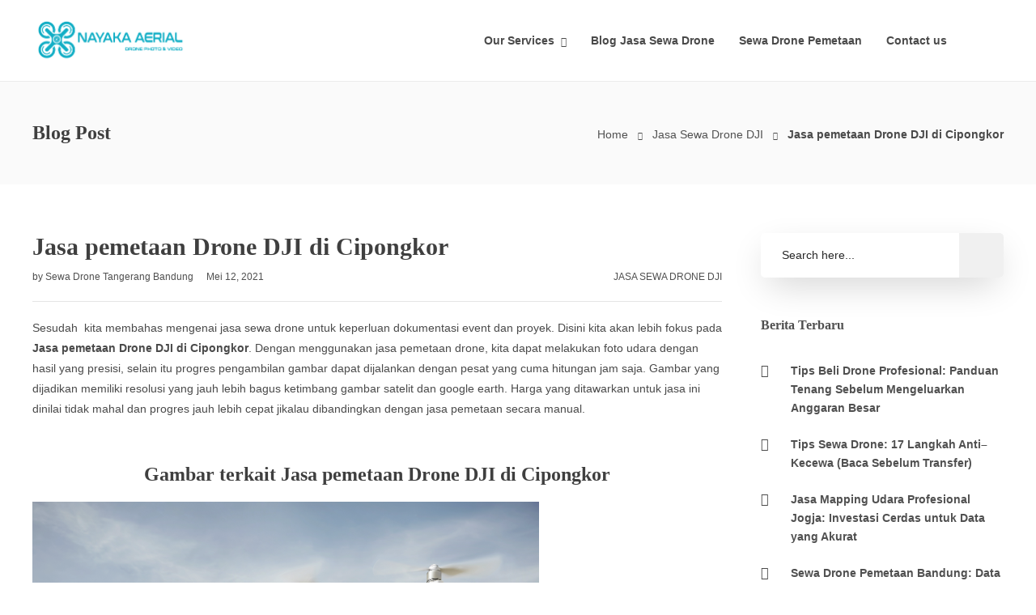

--- FILE ---
content_type: text/html; charset=UTF-8
request_url: https://nayakaaerial.com/jasa-pemetaan-drone-dji-di-cipongkor/
body_size: 27483
content:
<!DOCTYPE html><html lang="id" prefix="og: https://ogp.me/ns#"><head><meta charset="UTF-8"><meta name="viewport" content="width=device-width, initial-scale=1"><link media="all" href="https://nayakaaerial.com/wp-content/cache/autoptimize/css/autoptimize_1a171bc4beb7b21de42aa0aaf8eff8cf.css" rel="stylesheet"><title>Jasa Pemetaan Drone DJI Di Cipongkor</title><meta name="description" content="082246040407 Jasa pemetaan Drone DJI di Cipongkor"/><meta name="robots" content="follow, index, max-snippet:-1, max-video-preview:-1, max-image-preview:large"/><link rel="canonical" href="https://nayakaaerial.com/jasa-pemetaan-drone-dji-di-cipongkor/" /><meta property="og:locale" content="id_ID" /><meta property="og:type" content="article" /><meta property="og:title" content="Jasa Pemetaan Drone DJI Di Cipongkor" /><meta property="og:description" content="082246040407 Jasa pemetaan Drone DJI di Cipongkor" /><meta property="og:url" content="https://nayakaaerial.com/jasa-pemetaan-drone-dji-di-cipongkor/" /><meta property="og:site_name" content="Sewa Drone Tangerang Bandung 082246040407" /><meta property="article:publisher" content="https://www.facebook.com/jasasewadronenayakaaerial/" /><meta property="article:section" content="Jasa Sewa Drone DJI" /><meta property="og:image" content="https://nayakaaerial.com/wp-content/uploads/2025/07/jasa-sewa-drone-bandung-jakarta-yogyakarta.jpg" /><meta property="og:image:secure_url" content="https://nayakaaerial.com/wp-content/uploads/2025/07/jasa-sewa-drone-bandung-jakarta-yogyakarta.jpg" /><meta property="og:image:width" content="1200" /><meta property="og:image:height" content="675" /><meta property="og:image:alt" content="jasa sewa drone bandung jakarta yogyakarta" /><meta property="og:image:type" content="image/jpeg" /><meta property="article:published_time" content="2021-05-12T13:53:44+07:00" /><meta name="twitter:card" content="summary_large_image" /><meta name="twitter:title" content="Jasa Pemetaan Drone DJI Di Cipongkor" /><meta name="twitter:description" content="082246040407 Jasa pemetaan Drone DJI di Cipongkor" /><meta name="twitter:site" content="@https://mobile.twitter.com/sewadronetgr" /><meta name="twitter:creator" content="@https://mobile.twitter.com/sewadronetgr" /><meta name="twitter:image" content="https://nayakaaerial.com/wp-content/uploads/2025/07/jasa-sewa-drone-bandung-jakarta-yogyakarta.jpg" /><meta name="twitter:label1" content="Ditulis oleh" /><meta name="twitter:data1" content="Sewa Drone Tangerang Bandung" /><meta name="twitter:label2" content="Waktunya membaca" /><meta name="twitter:data2" content="2 menit" /> <script type="application/ld+json" class="rank-math-schema">{"@context":"https://schema.org","@graph":[{"@type":["ProfessionalService","Organization"],"@id":"https://nayakaaerial.com/#organization","name":"Jasa Sewa Drone Pemetaan/Mapping DJI","url":"https://nayakaaerial.com","sameAs":["https://www.facebook.com/jasasewadronenayakaaerial/","https://twitter.com/https://mobile.twitter.com/sewadronetgr","[","\"https://maps.app.goo.gl/msGmkewrYTLNfoNd9\",","\"https://www.facebook.com/jasasewadronenayakaaerial\",","\"https://www.instagram.com/nayakaaerial/\",","\"https://www.tiktok.com/@nayakaaerial\",","\"https://wa.me/6282246040407\"","]"],"email":"nayakaaerial@gmail.com","logo":{"@type":"ImageObject","@id":"https://nayakaaerial.com/#logo","url":"https://nayakaaerial.com/wp-content/uploads/2016/05/logo-NAYAKA-AERIAL-PUTIH-Compress.png","contentUrl":"https://nayakaaerial.com/wp-content/uploads/2016/05/logo-NAYAKA-AERIAL-PUTIH-Compress.png","caption":"Sewa Drone Tangerang Bandung 082246040407","inLanguage":"id","width":"1775","height":"1065"},"openingHours":["Monday,Tuesday,Wednesday,Thursday,Friday,Saturday,Sunday 09:00-17:00"],"description":"Nayaka Aerial menyediakan jasa sewa drone tepercaya untuk dokumentasi acara, real estate, konstruksi, inspeksi aset, dan pemetaan (orthophoto/DEM) di Jabodetabek, Bandung, Yogyakarta, Surabaya, dan seluruh Indonesia. Tim pilot berlisensi dengan SOP keselamatan yang ketat memastikan terbang aman, hasil tajam &amp; stabil, serta alur kerja efisien\u2014dari perizinan, briefing, pengambilan gambar, hingga editing dan delivery. Klien memilih kami untuk harga transparan, komunikasi responsif dan output yang langsung siap dipublikasikan.","legalName":"nopanmaulana@gmail.com","image":{"@id":"https://nayakaaerial.com/#logo"},"telephone":"+62 822 4604 0407"},{"@type":"WebSite","@id":"https://nayakaaerial.com/#website","url":"https://nayakaaerial.com","name":"Sewa Drone Tangerang Bandung 082246040407","alternateName":"Nayaka_Aerial","publisher":{"@id":"https://nayakaaerial.com/#organization"},"inLanguage":"id"},{"@type":"ImageObject","@id":"https://files.readme.io/0bafad1-Screen_Shot_2019-03-25_at_1.52.14_PM.png","url":"https://files.readme.io/0bafad1-Screen_Shot_2019-03-25_at_1.52.14_PM.png","width":"200","height":"200","inLanguage":"id"},{"@type":"BreadcrumbList","@id":"https://nayakaaerial.com/jasa-pemetaan-drone-dji-di-cipongkor/#breadcrumb","itemListElement":[{"@type":"ListItem","position":"1","item":{"@id":"https://nayakaaerial.com","name":"Home"}},{"@type":"ListItem","position":"2","item":{"@id":"https://nayakaaerial.com/category/jasa-sewa-drone-murah-dji/","name":"Jasa Sewa Drone DJI"}},{"@type":"ListItem","position":"3","item":{"@id":"https://nayakaaerial.com/jasa-pemetaan-drone-dji-di-cipongkor/","name":"Jasa pemetaan Drone DJI di Cipongkor"}}]},{"@type":"WebPage","@id":"https://nayakaaerial.com/jasa-pemetaan-drone-dji-di-cipongkor/#webpage","url":"https://nayakaaerial.com/jasa-pemetaan-drone-dji-di-cipongkor/","name":"Jasa Pemetaan Drone DJI Di Cipongkor","datePublished":"2021-05-12T13:53:44+07:00","dateModified":"2021-05-12T13:53:44+07:00","isPartOf":{"@id":"https://nayakaaerial.com/#website"},"primaryImageOfPage":{"@id":"https://files.readme.io/0bafad1-Screen_Shot_2019-03-25_at_1.52.14_PM.png"},"inLanguage":"id","breadcrumb":{"@id":"https://nayakaaerial.com/jasa-pemetaan-drone-dji-di-cipongkor/#breadcrumb"}},{"@type":"Person","@id":"https://nayakaaerial.com/author/nopanmaulanagmail-com/","name":"Sewa Drone Tangerang Bandung","description":"Jasa sewa drone dji, daaerah Jabodetabek, Karawang dan Bandung. Melayani dokumentasi, survey area, dokumentasi proyek dan pemetaan lokasi","url":"https://nayakaaerial.com/author/nopanmaulanagmail-com/","image":{"@type":"ImageObject","@id":"https://secure.gravatar.com/avatar/f6c7870391cb57a33da9f32e2c0cdd4538f121daf8b2bfd308da2c2f71f8c1dc?s=96&amp;d=mm&amp;r=g","url":"https://secure.gravatar.com/avatar/f6c7870391cb57a33da9f32e2c0cdd4538f121daf8b2bfd308da2c2f71f8c1dc?s=96&amp;d=mm&amp;r=g","caption":"Sewa Drone Tangerang Bandung","inLanguage":"id"},"worksFor":{"@id":"https://nayakaaerial.com/#organization"}},{"@type":"Article","headline":"Jasa Pemetaan Drone DJI Di Cipongkor","keywords":"Jasa pemetaan Drone DJI di Cipongkor","datePublished":"2021-05-12T13:53:44+07:00","dateModified":"2021-05-12T13:53:44+07:00","articleSection":"Jasa Sewa Drone DJI","author":{"@id":"https://nayakaaerial.com/author/nopanmaulanagmail-com/","name":"Sewa Drone Tangerang Bandung"},"publisher":{"@id":"https://nayakaaerial.com/#organization"},"description":"082246040407 Jasa pemetaan Drone DJI di Cipongkor","name":"Jasa Pemetaan Drone DJI Di Cipongkor","@id":"https://nayakaaerial.com/jasa-pemetaan-drone-dji-di-cipongkor/#richSnippet","isPartOf":{"@id":"https://nayakaaerial.com/jasa-pemetaan-drone-dji-di-cipongkor/#webpage"},"image":{"@id":"https://files.readme.io/0bafad1-Screen_Shot_2019-03-25_at_1.52.14_PM.png"},"inLanguage":"id","mainEntityOfPage":{"@id":"https://nayakaaerial.com/jasa-pemetaan-drone-dji-di-cipongkor/#webpage"}}]}</script> <link rel='dns-prefetch' data-type="css" href-src="//challenges.cloudflare.com" /><link rel='dns-prefetch' href='//www.googletagmanager.com' /><link rel="alternate" type="application/rss+xml" title="Sewa Drone Tangerang Bandung Yogyakarta &raquo; Feed" href="https://nayakaaerial.com/feed/" /><link rel="alternate" type="application/rss+xml" title="Sewa Drone Tangerang Bandung Yogyakarta &raquo; Umpan Komentar" href="https://nayakaaerial.com/comments/feed/" /><link rel="alternate" title="oEmbed (JSON)" type="application/json+oembed" href="https://nayakaaerial.com/wp-json/oembed/1.0/embed?url=https%3A%2F%2Fnayakaaerial.com%2Fjasa-pemetaan-drone-dji-di-cipongkor%2F" /><link rel="alternate" title="oEmbed (XML)" type="text/xml+oembed" href="https://nayakaaerial.com/wp-json/oembed/1.0/embed?url=https%3A%2F%2Fnayakaaerial.com%2Fjasa-pemetaan-drone-dji-di-cipongkor%2F&#038;format=xml" /><style id='wp-img-auto-sizes-contain-inline-css' type='text/css'>img:is([sizes=auto i],[sizes^="auto," i]){contain-intrinsic-size:3000px 1500px}
/*# sourceURL=wp-img-auto-sizes-contain-inline-css */</style><style id='wp-emoji-styles-inline-css' type='text/css'>img.wp-smiley, img.emoji {
		display: inline !important;
		border: none !important;
		box-shadow: none !important;
		height: 1em !important;
		width: 1em !important;
		margin: 0 0.07em !important;
		vertical-align: -0.1em !important;
		background: none !important;
		padding: 0 !important;
	}
/*# sourceURL=wp-emoji-styles-inline-css */</style><style id='wp-block-library-inline-css' type='text/css'>:root{--wp-block-synced-color:#7a00df;--wp-block-synced-color--rgb:122,0,223;--wp-bound-block-color:var(--wp-block-synced-color);--wp-editor-canvas-background:#ddd;--wp-admin-theme-color:#007cba;--wp-admin-theme-color--rgb:0,124,186;--wp-admin-theme-color-darker-10:#006ba1;--wp-admin-theme-color-darker-10--rgb:0,107,160.5;--wp-admin-theme-color-darker-20:#005a87;--wp-admin-theme-color-darker-20--rgb:0,90,135;--wp-admin-border-width-focus:2px}@media (min-resolution:192dpi){:root{--wp-admin-border-width-focus:1.5px}}.wp-element-button{cursor:pointer}:root .has-very-light-gray-background-color{background-color:#eee}:root .has-very-dark-gray-background-color{background-color:#313131}:root .has-very-light-gray-color{color:#eee}:root .has-very-dark-gray-color{color:#313131}:root .has-vivid-green-cyan-to-vivid-cyan-blue-gradient-background{background:linear-gradient(135deg,#00d084,#0693e3)}:root .has-purple-crush-gradient-background{background:linear-gradient(135deg,#34e2e4,#4721fb 50%,#ab1dfe)}:root .has-hazy-dawn-gradient-background{background:linear-gradient(135deg,#faaca8,#dad0ec)}:root .has-subdued-olive-gradient-background{background:linear-gradient(135deg,#fafae1,#67a671)}:root .has-atomic-cream-gradient-background{background:linear-gradient(135deg,#fdd79a,#004a59)}:root .has-nightshade-gradient-background{background:linear-gradient(135deg,#330968,#31cdcf)}:root .has-midnight-gradient-background{background:linear-gradient(135deg,#020381,#2874fc)}:root{--wp--preset--font-size--normal:16px;--wp--preset--font-size--huge:42px}.has-regular-font-size{font-size:1em}.has-larger-font-size{font-size:2.625em}.has-normal-font-size{font-size:var(--wp--preset--font-size--normal)}.has-huge-font-size{font-size:var(--wp--preset--font-size--huge)}.has-text-align-center{text-align:center}.has-text-align-left{text-align:left}.has-text-align-right{text-align:right}.has-fit-text{white-space:nowrap!important}#end-resizable-editor-section{display:none}.aligncenter{clear:both}.items-justified-left{justify-content:flex-start}.items-justified-center{justify-content:center}.items-justified-right{justify-content:flex-end}.items-justified-space-between{justify-content:space-between}.screen-reader-text{border:0;clip-path:inset(50%);height:1px;margin:-1px;overflow:hidden;padding:0;position:absolute;width:1px;word-wrap:normal!important}.screen-reader-text:focus{background-color:#ddd;clip-path:none;color:#444;display:block;font-size:1em;height:auto;left:5px;line-height:normal;padding:15px 23px 14px;text-decoration:none;top:5px;width:auto;z-index:100000}html :where(.has-border-color){border-style:solid}html :where([style*=border-top-color]){border-top-style:solid}html :where([style*=border-right-color]){border-right-style:solid}html :where([style*=border-bottom-color]){border-bottom-style:solid}html :where([style*=border-left-color]){border-left-style:solid}html :where([style*=border-width]){border-style:solid}html :where([style*=border-top-width]){border-top-style:solid}html :where([style*=border-right-width]){border-right-style:solid}html :where([style*=border-bottom-width]){border-bottom-style:solid}html :where([style*=border-left-width]){border-left-style:solid}html :where(img[class*=wp-image-]){height:auto;max-width:100%}:where(figure){margin:0 0 1em}html :where(.is-position-sticky){--wp-admin--admin-bar--position-offset:var(--wp-admin--admin-bar--height,0px)}@media screen and (max-width:600px){html :where(.is-position-sticky){--wp-admin--admin-bar--position-offset:0px}}

/*# sourceURL=wp-block-library-inline-css */</style><style id='wp-block-tag-cloud-inline-css' type='text/css'>.wp-block-tag-cloud{box-sizing:border-box}.wp-block-tag-cloud.aligncenter{justify-content:center;text-align:center}.wp-block-tag-cloud a{display:inline-block;margin-right:5px}.wp-block-tag-cloud span{display:inline-block;margin-left:5px;text-decoration:none}:root :where(.wp-block-tag-cloud.is-style-outline){display:flex;flex-wrap:wrap;gap:1ch}:root :where(.wp-block-tag-cloud.is-style-outline a){border:1px solid;font-size:unset!important;margin-right:0;padding:1ch 2ch;text-decoration:none!important}
/*# sourceURL=https://nayakaaerial.com/wp-includes/blocks/tag-cloud/style.min.css */</style><style id='global-styles-inline-css' type='text/css'>:root{--wp--preset--aspect-ratio--square: 1;--wp--preset--aspect-ratio--4-3: 4/3;--wp--preset--aspect-ratio--3-4: 3/4;--wp--preset--aspect-ratio--3-2: 3/2;--wp--preset--aspect-ratio--2-3: 2/3;--wp--preset--aspect-ratio--16-9: 16/9;--wp--preset--aspect-ratio--9-16: 9/16;--wp--preset--color--black: #000000;--wp--preset--color--cyan-bluish-gray: #abb8c3;--wp--preset--color--white: #ffffff;--wp--preset--color--pale-pink: #f78da7;--wp--preset--color--vivid-red: #cf2e2e;--wp--preset--color--luminous-vivid-orange: #ff6900;--wp--preset--color--luminous-vivid-amber: #fcb900;--wp--preset--color--light-green-cyan: #7bdcb5;--wp--preset--color--vivid-green-cyan: #00d084;--wp--preset--color--pale-cyan-blue: #8ed1fc;--wp--preset--color--vivid-cyan-blue: #0693e3;--wp--preset--color--vivid-purple: #9b51e0;--wp--preset--gradient--vivid-cyan-blue-to-vivid-purple: linear-gradient(135deg,rgb(6,147,227) 0%,rgb(155,81,224) 100%);--wp--preset--gradient--light-green-cyan-to-vivid-green-cyan: linear-gradient(135deg,rgb(122,220,180) 0%,rgb(0,208,130) 100%);--wp--preset--gradient--luminous-vivid-amber-to-luminous-vivid-orange: linear-gradient(135deg,rgb(252,185,0) 0%,rgb(255,105,0) 100%);--wp--preset--gradient--luminous-vivid-orange-to-vivid-red: linear-gradient(135deg,rgb(255,105,0) 0%,rgb(207,46,46) 100%);--wp--preset--gradient--very-light-gray-to-cyan-bluish-gray: linear-gradient(135deg,rgb(238,238,238) 0%,rgb(169,184,195) 100%);--wp--preset--gradient--cool-to-warm-spectrum: linear-gradient(135deg,rgb(74,234,220) 0%,rgb(151,120,209) 20%,rgb(207,42,186) 40%,rgb(238,44,130) 60%,rgb(251,105,98) 80%,rgb(254,248,76) 100%);--wp--preset--gradient--blush-light-purple: linear-gradient(135deg,rgb(255,206,236) 0%,rgb(152,150,240) 100%);--wp--preset--gradient--blush-bordeaux: linear-gradient(135deg,rgb(254,205,165) 0%,rgb(254,45,45) 50%,rgb(107,0,62) 100%);--wp--preset--gradient--luminous-dusk: linear-gradient(135deg,rgb(255,203,112) 0%,rgb(199,81,192) 50%,rgb(65,88,208) 100%);--wp--preset--gradient--pale-ocean: linear-gradient(135deg,rgb(255,245,203) 0%,rgb(182,227,212) 50%,rgb(51,167,181) 100%);--wp--preset--gradient--electric-grass: linear-gradient(135deg,rgb(202,248,128) 0%,rgb(113,206,126) 100%);--wp--preset--gradient--midnight: linear-gradient(135deg,rgb(2,3,129) 0%,rgb(40,116,252) 100%);--wp--preset--font-size--small: 13px;--wp--preset--font-size--medium: 20px;--wp--preset--font-size--large: 36px;--wp--preset--font-size--x-large: 42px;--wp--preset--spacing--20: 0.44rem;--wp--preset--spacing--30: 0.67rem;--wp--preset--spacing--40: 1rem;--wp--preset--spacing--50: 1.5rem;--wp--preset--spacing--60: 2.25rem;--wp--preset--spacing--70: 3.38rem;--wp--preset--spacing--80: 5.06rem;--wp--preset--shadow--natural: 6px 6px 9px rgba(0, 0, 0, 0.2);--wp--preset--shadow--deep: 12px 12px 50px rgba(0, 0, 0, 0.4);--wp--preset--shadow--sharp: 6px 6px 0px rgba(0, 0, 0, 0.2);--wp--preset--shadow--outlined: 6px 6px 0px -3px rgb(255, 255, 255), 6px 6px rgb(0, 0, 0);--wp--preset--shadow--crisp: 6px 6px 0px rgb(0, 0, 0);}:where(.is-layout-flex){gap: 0.5em;}:where(.is-layout-grid){gap: 0.5em;}body .is-layout-flex{display: flex;}.is-layout-flex{flex-wrap: wrap;align-items: center;}.is-layout-flex > :is(*, div){margin: 0;}body .is-layout-grid{display: grid;}.is-layout-grid > :is(*, div){margin: 0;}:where(.wp-block-columns.is-layout-flex){gap: 2em;}:where(.wp-block-columns.is-layout-grid){gap: 2em;}:where(.wp-block-post-template.is-layout-flex){gap: 1.25em;}:where(.wp-block-post-template.is-layout-grid){gap: 1.25em;}.has-black-color{color: var(--wp--preset--color--black) !important;}.has-cyan-bluish-gray-color{color: var(--wp--preset--color--cyan-bluish-gray) !important;}.has-white-color{color: var(--wp--preset--color--white) !important;}.has-pale-pink-color{color: var(--wp--preset--color--pale-pink) !important;}.has-vivid-red-color{color: var(--wp--preset--color--vivid-red) !important;}.has-luminous-vivid-orange-color{color: var(--wp--preset--color--luminous-vivid-orange) !important;}.has-luminous-vivid-amber-color{color: var(--wp--preset--color--luminous-vivid-amber) !important;}.has-light-green-cyan-color{color: var(--wp--preset--color--light-green-cyan) !important;}.has-vivid-green-cyan-color{color: var(--wp--preset--color--vivid-green-cyan) !important;}.has-pale-cyan-blue-color{color: var(--wp--preset--color--pale-cyan-blue) !important;}.has-vivid-cyan-blue-color{color: var(--wp--preset--color--vivid-cyan-blue) !important;}.has-vivid-purple-color{color: var(--wp--preset--color--vivid-purple) !important;}.has-black-background-color{background-color: var(--wp--preset--color--black) !important;}.has-cyan-bluish-gray-background-color{background-color: var(--wp--preset--color--cyan-bluish-gray) !important;}.has-white-background-color{background-color: var(--wp--preset--color--white) !important;}.has-pale-pink-background-color{background-color: var(--wp--preset--color--pale-pink) !important;}.has-vivid-red-background-color{background-color: var(--wp--preset--color--vivid-red) !important;}.has-luminous-vivid-orange-background-color{background-color: var(--wp--preset--color--luminous-vivid-orange) !important;}.has-luminous-vivid-amber-background-color{background-color: var(--wp--preset--color--luminous-vivid-amber) !important;}.has-light-green-cyan-background-color{background-color: var(--wp--preset--color--light-green-cyan) !important;}.has-vivid-green-cyan-background-color{background-color: var(--wp--preset--color--vivid-green-cyan) !important;}.has-pale-cyan-blue-background-color{background-color: var(--wp--preset--color--pale-cyan-blue) !important;}.has-vivid-cyan-blue-background-color{background-color: var(--wp--preset--color--vivid-cyan-blue) !important;}.has-vivid-purple-background-color{background-color: var(--wp--preset--color--vivid-purple) !important;}.has-black-border-color{border-color: var(--wp--preset--color--black) !important;}.has-cyan-bluish-gray-border-color{border-color: var(--wp--preset--color--cyan-bluish-gray) !important;}.has-white-border-color{border-color: var(--wp--preset--color--white) !important;}.has-pale-pink-border-color{border-color: var(--wp--preset--color--pale-pink) !important;}.has-vivid-red-border-color{border-color: var(--wp--preset--color--vivid-red) !important;}.has-luminous-vivid-orange-border-color{border-color: var(--wp--preset--color--luminous-vivid-orange) !important;}.has-luminous-vivid-amber-border-color{border-color: var(--wp--preset--color--luminous-vivid-amber) !important;}.has-light-green-cyan-border-color{border-color: var(--wp--preset--color--light-green-cyan) !important;}.has-vivid-green-cyan-border-color{border-color: var(--wp--preset--color--vivid-green-cyan) !important;}.has-pale-cyan-blue-border-color{border-color: var(--wp--preset--color--pale-cyan-blue) !important;}.has-vivid-cyan-blue-border-color{border-color: var(--wp--preset--color--vivid-cyan-blue) !important;}.has-vivid-purple-border-color{border-color: var(--wp--preset--color--vivid-purple) !important;}.has-vivid-cyan-blue-to-vivid-purple-gradient-background{background: var(--wp--preset--gradient--vivid-cyan-blue-to-vivid-purple) !important;}.has-light-green-cyan-to-vivid-green-cyan-gradient-background{background: var(--wp--preset--gradient--light-green-cyan-to-vivid-green-cyan) !important;}.has-luminous-vivid-amber-to-luminous-vivid-orange-gradient-background{background: var(--wp--preset--gradient--luminous-vivid-amber-to-luminous-vivid-orange) !important;}.has-luminous-vivid-orange-to-vivid-red-gradient-background{background: var(--wp--preset--gradient--luminous-vivid-orange-to-vivid-red) !important;}.has-very-light-gray-to-cyan-bluish-gray-gradient-background{background: var(--wp--preset--gradient--very-light-gray-to-cyan-bluish-gray) !important;}.has-cool-to-warm-spectrum-gradient-background{background: var(--wp--preset--gradient--cool-to-warm-spectrum) !important;}.has-blush-light-purple-gradient-background{background: var(--wp--preset--gradient--blush-light-purple) !important;}.has-blush-bordeaux-gradient-background{background: var(--wp--preset--gradient--blush-bordeaux) !important;}.has-luminous-dusk-gradient-background{background: var(--wp--preset--gradient--luminous-dusk) !important;}.has-pale-ocean-gradient-background{background: var(--wp--preset--gradient--pale-ocean) !important;}.has-electric-grass-gradient-background{background: var(--wp--preset--gradient--electric-grass) !important;}.has-midnight-gradient-background{background: var(--wp--preset--gradient--midnight) !important;}.has-small-font-size{font-size: var(--wp--preset--font-size--small) !important;}.has-medium-font-size{font-size: var(--wp--preset--font-size--medium) !important;}.has-large-font-size{font-size: var(--wp--preset--font-size--large) !important;}.has-x-large-font-size{font-size: var(--wp--preset--font-size--x-large) !important;}
/*# sourceURL=global-styles-inline-css */</style><style id='classic-theme-styles-inline-css' type='text/css'>/*! This file is auto-generated */
.wp-block-button__link{color:#fff;background-color:#32373c;border-radius:9999px;box-shadow:none;text-decoration:none;padding:calc(.667em + 2px) calc(1.333em + 2px);font-size:1.125em}.wp-block-file__button{background:#32373c;color:#fff;text-decoration:none}
/*# sourceURL=/wp-includes/css/classic-themes.min.css */</style><link rel='stylesheet' id='contact-form-7-css' type='text/css' media='all' data-type="css" href-src="https://nayakaaerial.com/wp-content/cache/autoptimize/css/autoptimize_single_64ac31699f5326cb3c76122498b76f66.css?ver=6.1.4" /><style id='ez-toc-inline-css' type='text/css'>div#ez-toc-container .ez-toc-title {font-size: 120%;}div#ez-toc-container .ez-toc-title {font-weight: 700;}div#ez-toc-container ul li , div#ez-toc-container ul li a {font-size: 95%;}div#ez-toc-container ul li , div#ez-toc-container ul li a {font-weight: 500;}div#ez-toc-container nav ul ul li {font-size: 90%;}.ez-toc-box-title {font-weight: bold; margin-bottom: 10px; text-align: center; text-transform: uppercase; letter-spacing: 1px; color: #666; padding-bottom: 5px;position:absolute;top:-4%;left:5%;background-color: inherit;transition: top 0.3s ease;}.ez-toc-box-title.toc-closed {top:-25%;}
.ez-toc-container-direction {direction: ltr;}.ez-toc-counter ul{counter-reset: item ;}.ez-toc-counter nav ul li a::before {content: counters(item, '.', decimal) '. ';display: inline-block;counter-increment: item;flex-grow: 0;flex-shrink: 0;margin-right: .2em; float: left; }.ez-toc-widget-direction {direction: ltr;}.ez-toc-widget-container ul{counter-reset: item ;}.ez-toc-widget-container nav ul li a::before {content: counters(item, '.', decimal) '. ';display: inline-block;counter-increment: item;flex-grow: 0;flex-shrink: 0;margin-right: .2em; float: left; }
/*# sourceURL=ez-toc-inline-css */</style><link rel='stylesheet' id='font-awesome-css' type='text/css' media='all' data-type="css" href-src="https://nayakaaerial.com/wp-content/plugins/unyson/framework/static/libs/font-awesome/css/font-awesome.min.css?ver=2.7.31" /><link rel='stylesheet' id='jevelin-plugins-css' type='text/css' media='all' data-type="css" href-src="https://nayakaaerial.com/wp-content/cache/autoptimize/css/autoptimize_single_20439d228d613d10aaf09e011aa9338d.css?ver=8dd5297fed983f931b2029dfc7a41a7c" /><style id='jevelin-responsive-inline-css' type='text/css'>.cf7-required:after,.woocommerce ul.products li.product a h3:hover,.woocommerce ul.products li.product ins,.post-title h2:hover,.sh-team:hover .sh-team-role,.sh-team-style4 .sh-team-role,.sh-team-style4 .sh-team-icon:hover i,.sh-header-search-submit,.woocommerce .woocommerce-tabs li.active a,.woocommerce .required,.sh-recent-products .woocommerce .star-rating span::before,.woocommerce .woocomerce-styling .star-rating span::before,.woocommerce div.product p.price,.woocomerce-styling li.product .amount,.post-format-icon,.sh-accent-color,.sh-blog-tag-item:hover h6,ul.page-numbers a:hover,.sh-portfolio-single-info-item i,.sh-filter-item.active,.sh-filter-item:hover,.sh-nav .sh-nav-cart li.menu-item-cart .mini_cart_item .amount,.sh-pricing-button-style3,#sidebar a:not(.sh-social-widgets-item):hover,.logged-in-as a:hover,.woocommerce table.shop_table.cart a:hover,.wrap-forms sup:before,.sh-comment-date a:hover,.reply a.comment-edit-link,.comment-respond #cancel-comment-reply-link,.sh-portfolio-title:hover,.sh-portfolio-single-related-mini h5:hover,.sh-header-top-10 .header-contacts-details-large-icon i,.sh-unyson-frontend-test.active,.plyr--full-ui input[type=range],.woocommerce td.woocommerce-grouped-product-list-item__label a:hover {color: #47c9e5!important;}.woocommerce p.stars.selected a:not(.active),.woocommerce p.stars.selected a.active,.sh-dropcaps-full-square,.sh-dropcaps-full-square-border,.masonry2 .post-content-container a.post-meta-comments:hover,.sh-header-builder-edit:hover {background-color: #47c9e5;}.contact-form input[type="submit"],.sh-back-to-top:hover,.sh-dropcaps-full-square-tale,.sh-404-button,.woocommerce .wc-forward,.woocommerce .checkout-button,.woocommerce div.product form.cart button,.woocommerce .button:not(.add_to_cart_button),.sh-blog-tag-item,.sh-comments .submit,.sh-sidebar-search-active .search-field,.sh-nav .sh-nav-cart .buttons a.checkout,ul.page-numbers .current,ul.page-numbers .current:hover,.post-background,.post-item .post-category .post-category-list,.cart-icon span,.comment-input-required,.widget_tag_cloud a:hover,.widget_product_tag_cloud a:hover,.woocommerce #respond input#submit,.sh-portfolio-overlay1-bar,.sh-pricing-button-style4,.sh-pricing-button-style11,.sh-revslider-button2,.sh-portfolio-default2 .sh-portfolio-title,.sh-recent-posts-widgets-count,.sh-filter-item.active:after,.blog-style-largedate .post-comments,.sh-video-player-style1 .sh-video-player-image-play,.sh-video-player-style2 .sh-video-player-image-play:hover,.sh-video-player-style2 .sh-video-player-image-play:focus,.woocommerce .woocommerce-tabs li a:after,.sh-image-gallery .slick-dots li.slick-active button,.sh-recent-posts-carousel .slick-dots li.slick-active button,.sh-recent-products-carousel .slick-dots li.slick-active button,.sh-settings-container-bar .sh-progress-status-value,.post-password-form input[type="submit"],.wpcf7-form .wpcf7-submit,.sh-portfolio-filter-style3 .sh-filter-item.active .sh-filter-item-content,.sh-portfolio-filter-style4 .sh-filter-item:hover .sh-filter-item-content,.sh-woocommerce-categories-count,.sh-woocommerce-products-style2 .woocommerce ul.products li.product .add_to_cart_button:hover,.woocomerce-styling.sh-woocommerce-products-style2 ul.products li.product .add_to_cart_button:hover,.sh-icon-group-style2 .sh-icon-group-item:hover,.sh-text-background,.plyr--audio .plyr__control.plyr__tab-focus,.plyr--audio .plyr__control:hover,.plyr--audio .plyr__control[aria-expanded=true] {background-color: #47c9e5!important;}.sh-cf7-style4 form input:not(.wpcf7-submit):focus {border-bottom-color: #47c9e5;}::selection {background-color: #47c9e5!important;color: #fff;}::-moz-selection {background-color: #47c9e5!important;color: #fff;}.woocommerce .woocommerce-tabs li.active a {border-bottom-color: #47c9e5!important;}#header-quote,.sh-dropcaps-full-square-tale:after,.sh-blog-tag-item:after,.widget_tag_cloud a:hover:after,.widget_product_tag_cloud a:hover:after {border-left-color: #47c9e5!important;}.cart-icon .cart-icon-triangle-color {border-right-color: #47c9e5!important;}.sh-back-to-top:hover,.widget_price_filter .ui-slider .ui-slider-handle,.sh-sidebar-search-active .search-field:hover,.sh-sidebar-search-active .search-field:focus,.sh-cf7-style2 form p input:not(.wpcf7-submit):focus,.sh-cf7-style2 form p textarea:focus {border-color: #47c9e5!important;}.post-item .post-category .arrow-right {border-left-color: #47c9e5;}.woocommerce .wc-forward:hover,.woocommerce .button:not(.add_to_cart_button):hover,.woocommerce .checkout-button:hover,.woocommerce #respond input#submit:hover,.contact-form input[type="submit"]:hover,.wpcf7-form .wpcf7-submit:hover,.sh-video-player-image-play:hover,.sh-404-button:hover,.post-password-form input[type="submit"],.sh-pricing-button-style11:hover,.sh-revslider-button2.spacing-animation:not(.inverted):hover {background-color: #21bee2!important;}.sh-cf7-unyson form .wpcf7-submit {background-size: 200% auto;background-image: linear-gradient(to right, #47c9e5 , #21bee2, #21bee2);}.sh-mini-overlay-container,.sh-portfolio-overlay-info-box,.sh-portfolio-overlay-bottom .sh-portfolio-icon,.sh-portfolio-overlay-bottom .sh-portfolio-text,.sh-portfolio-overlay2-bar,.sh-portfolio-overlay2-data,.sh-portfolio-overlay3-data {background-color: rgba(71,201,229,0.75)!important;}.widget_price_filter .ui-slider .ui-slider-range {background-color: rgba(71,201,229,0.5)!important;}.sh-team-social-overlay2 .sh-team-image:hover .sh-team-overlay2,.sh-overlay-style1,.sh-portfolio-overlay4 {background-color: rgba(71,201,229,0.8)!important;}.sh-header .sh-nav > .current_page_item > a,.sh-header .sh-nav > .current-menu-ancestor > a,.sh-header .sh-nav > .current-menu-item > a,.sh-header-left-side .sh-nav > .current_page_item > a {color: #47c9e5!important;}.sh-popover-mini:not(.sh-popover-mini-dark) {background-color: #47c9e5;}.sh-popover-mini:not(.sh-popover-mini-dark):before {border-color: transparent transparent #47c9e5 #47c9e5!important;}.sh-footer .sh-footer-widgets a:hover,.sh-footer .sh-footer-widgets li a:hover,.sh-footer .sh-footer-widgets h6:hover {color: #47c9e5;}
/*# sourceURL=jevelin-responsive-inline-css */</style><link rel='stylesheet' id='jevelin-theme-settings-css' type='text/css' media='all' data-type="css" href-src="https://nayakaaerial.com/wp-content/cache/autoptimize/css/autoptimize_single_2a7d033fe50a079aa691e8ee8252b91d.css?ver=133336524" /> <script type="text/javascript" id="jquery-core-js" data-type="lazy" data-src="https://nayakaaerial.com/wp-includes/js/jquery/jquery.min.js?ver=3.7.1"></script> <script type="text/javascript" id="jevelin-scripts-js-extra">var jevelin_loadmore_posts = {"ajax_url":"https://nayakaaerial.com/wp-admin/admin-ajax.php"};
var jevelin = {"page_loader":"0","notice":"","header_animation_dropdown_delay":"700","header_animation_dropdown":"easeInExpo","header_animation_dropdown_speed":"500","lightbox_opacity":"0.88","lightbox_transition":"elastic","lightbox_window_max_width":"1200","lightbox_window_max_height":"1200","lightbox_window_size":"0.8","page_numbers_prev":"Previous","page_numbers_next":"Next","rtl_support":"","footer_parallax":"","one_pager":"1","wc_lightbox":"jevelin","quantity_button":"on"};
//# sourceURL=jevelin-scripts-js-extra</script> 
 <script type="text/javascript" id="google_gtagjs-js" async data-type="lazy" data-src="https://www.googletagmanager.com/gtag/js?id=G-EMVQMTHNRZ"></script> <script type="text/javascript" id="google_gtagjs-js-after" data-type="lazy" data-src="[data-uri]"></script> <link rel="https://api.w.org/" href="https://nayakaaerial.com/wp-json/" /><link rel="alternate" title="JSON" type="application/json" href="https://nayakaaerial.com/wp-json/wp/v2/posts/9260" /><link rel="EditURI" type="application/rsd+xml" title="RSD" href="https://nayakaaerial.com/xmlrpc.php?rsd" /><meta name="generator" content="Site Kit by Google 1.170.0" /><meta name="facebook-domain-verification" content="py21w65pj1290kc0s72d9lcc524jn2" />  <script async data-type="lazy" data-src="https://www.googletagmanager.com/gtag/js?id=UA-165040565-1"></script> <script data-type="lazy" data-src="[data-uri]"></script> <meta name="generator" content="Powered by WPBakery Page Builder - drag and drop page builder for WordPress."/><style type="text/css" id="custom-background-css">body.custom-background { background-color: #ffffff; }</style><meta name="generator" content="Powered by Slider Revolution 6.5.25 - responsive, Mobile-Friendly Slider Plugin for WordPress with comfortable drag and drop interface." /><link rel="icon" sizes="32x32" data-type="css" href-src="https://nayakaaerial.com/wp-content/uploads/2016/05/cropped-Nayaka-aerial-biru-kotak-32x32.jpg" /><link rel="icon" sizes="192x192" data-type="css" href-src="https://nayakaaerial.com/wp-content/uploads/2016/05/cropped-Nayaka-aerial-biru-kotak-192x192.jpg" /><link rel="apple-touch-icon" data-type="css" href-src="https://nayakaaerial.com/wp-content/uploads/2016/05/cropped-Nayaka-aerial-biru-kotak-180x180.jpg" /><meta name="msapplication-TileImage" content="https://nayakaaerial.com/wp-content/uploads/2016/05/cropped-Nayaka-aerial-biru-kotak-270x270.jpg" /><style type="text/css" id="wp-custom-css">.simpleselect .placeholder:hover{background:#fafafa}.simpleselect .options{display:none;position:absolute;top:0;left:0;z-index:1000}.simpleselect .options .option.active{background:#666;color:#fff}.simpleselect.disabled .placeholder,.simpleselect.disabled .placeholder:hover{background:#fafafa;color:#aaa;border-color:#eee;cursor:default}.simpleselect.disabled .placeholder:after{opacity:.5}
.hidden_select_container{width:0;height:0;overflow:hidden}.simpleselect,.simpleselect *{box-sizing:content-box}.simpleselect{position:relative;width:200px;height:38px;color:#666;font-size:13px}.simpleselect .options{width:198px}.simpleselect .placeholder,.simpleselect .options .option,.simpleselect .options .optgroup .optgroup-label{padding:9px 10px;line-height:18px;cursor:pointer}.simpleselect .options .optgroup .optgroup-label{cursor:default;font-weight:700}.simpleselect .options .optgroup .option{padding-left:20px}.simpleselect .placeholder,.simpleselect .options{background:#fff;border:1px solid #ddd;-webkit-border-radius:2px;-moz-border-radius:2px;border-radius:2px}.simpleselect .placeholder{position:relative}.simpleselect .placeholder:after{content:"";position:absolute;top:0;bottom:0;right:10px;width:8px;background:url([data-uri]) 0 center no-repeat}.simpleselect .placeholder:hover{background:#fafafa}.simpleselect .options{display:none;position:absolute;top:0;left:0;z-index:1000}.simpleselect .options .option.active{background:#666;color:#fff}.simpleselect.disabled .placeholder,.simpleselect.disabled .placeholder:hover{background:#fafafa;color:#aaa;border-color:#eee;cursor:default}.simpleselect.disabled .placeholder:after{opacity:.5}


.jssocials-share-twitter .jssocials-share-link{background:#00aced}.jssocials-share-twitter .jssocials-share-link:hover{background:#0087ba}.jssocials-share-facebook .jssocials-share-link{background:#3b5998}.jssocials-share-facebook .jssocials-share-link:hover{background:#2d4373}.jssocials-share-googleplus .jssocials-share-link{background:#dd4b39}.jssocials-share-googleplus .jssocials-share-link:hover{background:#c23321}.jssocials-share-linkedin .jssocials-share-link{background:#007bb6}.jssocials-share-linkedin .jssocials-share-link:hover{background:#005983}.jssocials-share-pinterest .jssocials-share-link{background:#cb2027}.jssocials-share-pinterest .jssocials-share-link:hover{background:#9f191f}.jssocials-share-email .jssocials-share-link{background:#3490F3}.jssocials-share-email .jssocials-share-link:hover{background:#0e76e6}.jssocials-share-stumbleupon .jssocials-share-link{background:#eb4823}.jssocials-share-stumbleupon .jssocials-share-link:hover{background:#c93412}.jssocials-share-whatsapp .jssocials-share-link{background:#29a628}.jssocials-share-whatsapp .jssocials-share-link:hover{background:#1f7d1e}.jssocials-share-telegram .jssocials-share-link{background:#2ca5e0}.jssocials-share-telegram .jssocials-share-link:hover{background:#1c88bd}.jssocials-share-line .jssocials-share-link{background:#25af00}.jssocials-share-line .jssocials-share-link:hover{background:#1a7c00}.jssocials-share-viber .jssocials-share-link{background:#7b519d}.jssocials-share-viber .jssocials-share-link:hover{background:#61407b}.jssocials-share-pocket .jssocials-share-link{background:#ef4056}.jssocials-share-pocket .jssocials-share-link:hover{background:#e9132e}.jssocials-share-messenger .jssocials-share-link{background:#0084ff}.jssocials-share-messenger .jssocials-share-link:hover{background:#006acc}.jssocials-share-vkontakte .jssocials-share-link{background:#45668e}.jssocials-share-vkontakte .jssocials-share-link:hover{background:#344d6c}.jssocials-share-link{padding:.5em .6em;color:#fff;-webkit-transition:background 200ms ease-in-out,border-color 200ms ease-in-out;transition:background 200ms ease-in-out,border-color 200ms ease-in-out}.jssocials-share-link:hover,.jssocials-share-link:focus,.jssocials-share-link:active{color:#fff}.jssocials-share-count-box{position:relative;height:2.5em;padding:0 .3em;margin-left:.3em;background:#f5f5f5;-webkit-transition:background 200ms ease-in-out,border-color 200ms ease-in-out;transition:background 200ms ease-in-out,border-color 200ms ease-in-out}.jssocials-share-count-box:hover{background:gainsboro}.jssocials-share-count-box:hover:after{border-color:transparent gainsboro transparent transparent}.jssocials-share-count-box:after{content:"";display:block;position:absolute;top:.85em;left:-.3em;width:0;height:0;border-width:.4em .4em .4em 0;border-style:solid;border-color:transparent #f5f5f5 transparent transparent;-webkit-transform:rotate(360deg);-ms-transform:rotate(360deg);transform:rotate(360deg);-webkit-transition:background 200ms ease-in-out,border-color 200ms ease-in-out;transition:background 200ms ease-in-out,border-color 200ms ease-in-out}.jssocials-share-count-box .jssocials-share-count{line-height:2.5em;color:#444}


.jssocials-shares{margin:.2em 0}.jssocials-shares *{box-sizing:border-box}.jssocials-share{display:inline-block;vertical-align:top;margin:.3em .6em .3em 0}.jssocials-share:last-child{margin-right:0}.jssocials-share-logo{width:1em;vertical-align:middle;font-size:1.5em}img.jssocials-share-logo{width:auto;height:1em}.jssocials-share-link{display:inline-block;text-align:center;text-decoration:none;line-height:1}.jssocials-share-link.jssocials-share-link-count{padding-top:.2em}.jssocials-share-link.jssocials-share-link-count .jssocials-share-count{display:block;font-size:.6em;margin:0 -.5em -.8em -.5em}.jssocials-share-link.jssocials-share-no-count{padding-top:.5em}.jssocials-share-link.jssocials-share-no-count .jssocials-share-count{height:1em}.jssocials-share-label{padding-left:.3em;vertical-align:middle}.jssocials-share-count-box{display:inline-block;height:1.5em;padding:0 .3em;line-height:1;vertical-align:middle;cursor:default}.jssocials-share-count-box.jssocials-share-no-count{display:none}.jssocials-share-count{line-height:1.5em;vertical-align:middle}


@media screen and (max-width:640px){html[data-lc-type=inline] #lightcase-case,html[data-lc-type=ajax] #lightcase-case{position:fixed!important;top:0!important;left:0!important;right:0!important;bottom:0!important;margin:0!important;padding:55px 0 70px 0;width:100%!important;height:100%!important;overflow:auto!important}}@media screen and (min-width:641px){html:not([data-lc-type=error]) #lightcase-content{position:relative;z-index:1;text-shadow:none;background-color:#fff;-webkit-box-shadow:0 0 30px rgba(0,0,0,.5);-moz-box-shadow:0 0 30px rgba(0,0,0,.5);-o-box-shadow:0 0 30px rgba(0,0,0,.5);box-shadow:0 0 30px rgba(0,0,0,.5);-webkit-backface-visibility:hidden}}@media screen and (min-width:641px){html[data-lc-type=image] #lightcase-content,html[data-lc-type=video] #lightcase-content{background-color:#333}}html[data-lc-type=inline] #lightcase-content,html[data-lc-type=ajax] #lightcase-content,html[data-lc-type=error] #lightcase-content{-webkit-box-shadow:none;-moz-box-shadow:none;-o-box-shadow:none;box-shadow:none}@media screen and (max-width:640px){html[data-lc-type=inline] #lightcase-content,html[data-lc-type=ajax] #lightcase-content,html[data-lc-type=error] #lightcase-content{position:relative!important;top:auto!important;left:auto!important;width:auto!important;height:auto!important;margin:0!important;padding:0!important;border:none!important;background:none!important}}html[data-lc-type=inline] #lightcase-content .lightcase-contentInner,html[data-lc-type=ajax] #lightcase-content .lightcase-contentInner,html[data-lc-type=error] #lightcase-content .lightcase-contentInner{-webkit-box-sizing:border-box;-moz-box-sizing:border-box;-o-box-sizing:border-box;box-sizing:border-box}@media screen and (max-width:640px){html[data-lc-type=inline] #lightcase-content .lightcase-contentInner,html[data-lc-type=ajax] #lightcase-content .lightcase-contentInner,html[data-lc-type=error] #lightcase-content .lightcase-contentInner{padding:15px}html[data-lc-type=inline] #lightcase-content .lightcase-contentInner,html[data-lc-type=inline] #lightcase-content .lightcase-contentInner>*,html[data-lc-type=ajax] #lightcase-content .lightcase-contentInner,html[data-lc-type=ajax] #lightcase-content .lightcase-contentInner>*,html[data-lc-type=error] #lightcase-content .lightcase-contentInner,html[data-lc-type=error] #lightcase-content .lightcase-contentInner>*{width:100%!important;max-width:none!important}html[data-lc-type=inline] #lightcase-content .lightcase-contentInner>*:not(iframe),html[data-lc-type=ajax] #lightcase-content .lightcase-contentInner>*:not(iframe),html[data-lc-type=error] #lightcase-content .lightcase-contentInner>*:not(iframe){height:auto!important;max-height:none!important}}@media screen and (max-width:640px){html.lightcase-isMobileDevice[data-lc-type=iframe] #lightcase-content .lightcase-contentInner iframe{overflow:auto;-webkit-overflow-scrolling:touch}}@media screen and (max-width:640px) and (min-width:641px){html[data-lc-type=image] #lightcase-content .lightcase-contentInner,html[data-lc-type=video] #lightcase-content .lightcase-contentInner{line-height:.75}}html[data-lc-type=image] #lightcase-content .lightcase-contentInner{position:relative;overflow:hidden!important}@media screen and (max-width:640px){html[data-lc-type=inline] #lightcase-content .lightcase-contentInner .lightcase-inlineWrap,html[data-lc-type=ajax] #lightcase-content .lightcase-contentInner .lightcase-inlineWrap,html[data-lc-type=error] #lightcase-content .lightcase-contentInner .lightcase-inlineWrap{position:relative!important;top:auto!important;left:auto!important;width:auto!important;height:auto!important;margin:0!important;padding:0!important;border:none!important;background:none!important}}@media screen and (min-width:641px){html:not([data-lc-type=error]) #lightcase-content .lightcase-contentInner .lightcase-inlineWrap{padding:30px;overflow:auto;-webkit-box-sizing:border-box;-moz-box-sizing:border-box;-o-box-sizing:border-box;box-sizing:border-box}}@media screen and (max-width:640px){#lightcase-content h1,#lightcase-content h2,#lightcase-content h3,#lightcase-content h4,#lightcase-content h5,#lightcase-content h6,#lightcase-content p{color:#aaa}}@media screen and (min-width:641px){#lightcase-content h1,#lightcase-content h2,#lightcase-content h3,#lightcase-content h4,#lightcase-content h5,#lightcase-content h6,#lightcase-content p{color:#333}}#lightcase-case p.lightcase-error{margin:0;font-size:17px;text-align:center;white-space:nowrap;overflow:hidden;text-overflow:ellipsis;color:#aaa}@media screen and (max-width:640px){#lightcase-case p.lightcase-error{padding:30px 0}}@media screen and (min-width:641px){#lightcase-case p.lightcase-error{padding:0}}.lightcase-open body{overflow:hidden}.lightcase-isMobileDevice .lightcase-open body{max-width:100%;max-height:100%}#lightcase-info{position:absolute;padding-top:15px}#lightcase-info #lightcase-title,#lightcase-info #lightcase-caption{margin:0;padding:0;line-height:1.5;font-weight:400;text-overflow:ellipsis}#lightcase-info #lightcase-title{font-size:17px;color:#aaa}@media screen and (max-width:640px){#lightcase-info #lightcase-title{position:fixed;top:10px;left:0;max-width:87.5%;padding:5px 15px;background:#333}}#lightcase-info #lightcase-caption{clear:both;font-size:13px;color:#aaa}#lightcase-info #lightcase-sequenceInfo{font-size:11px;color:#aaa}@media screen and (max-width:640px){.lightcase-fullScreenMode #lightcase-info{padding-left:15px;padding-right:15px}html:not([data-lc-type=image]):not([data-lc-type=video]):not([data-lc-type=flash]):not([data-lc-type=error]) #lightcase-info{position:static}}#lightcase-loading{position:fixed;z-index:9999;width:1.123em;height:auto;font-size:38px;line-height:1;text-align:center;text-shadow:none;position:fixed;z-index:2001;top:50%;left:50%;margin-top:-.5em;margin-left:-.5em;opacity:1;font-size:32px;text-shadow:0 0 15px #fff;-moz-transform-origin:50% 53%;-webkit-animation:lightcase-spin 0.5s infinite linear;-moz-animation:lightcase-spin 0.5s infinite linear;-o-animation:lightcase-spin 0.5s infinite linear;animation:lightcase-spin 0.5s infinite linear}#lightcase-loading,#lightcase-loading:focus{text-decoration:none;color:#fff;-webkit-tap-highlight-color:transparent;-webkit-transition:color,opacity,ease-in-out 0.25s;-moz-transition:color,opacity,ease-in-out 0.25s;-o-transition:color,opacity,ease-in-out 0.25s;transition:color,opacity,ease-in-out 0.25s}#lightcase-loading>span{display:inline-block;text-indent:-9999px}a[class*='lightcase-icon-']{position:fixed;z-index:9999;width:1.123em;height:auto;font-size:38px;line-height:1;text-align:center;text-shadow:none;outline:none;cursor:pointer}a[class*='lightcase-icon-'],a[class*='lightcase-icon-']:focus{text-decoration:none;color:rgba(255,255,255,.6);-webkit-tap-highlight-color:transparent;-webkit-transition:color,opacity,ease-in-out 0.25s;-moz-transition:color,opacity,ease-in-out 0.25s;-o-transition:color,opacity,ease-in-out 0.25s;transition:color,opacity,ease-in-out 0.25s}a[class*='lightcase-icon-']>span{display:inline-block;text-indent:-9999px}a[class*='lightcase-icon-']:hover{color:white;text-shadow:0 0 15px white}.lightcase-isMobileDevice a[class*='lightcase-icon-']:hover{color:#aaa;text-shadow:none}a[class*='lightcase-icon-'].lightcase-icon-close{position:fixed;top:15px;right:15px;bottom:auto;margin:0;opacity:0;outline:none}a[class*='lightcase-icon-'].lightcase-icon-prev{left:15px}a[class*='lightcase-icon-'].lightcase-icon-next{right:15px}a[class*='lightcase-icon-'].lightcase-icon-pause,a[class*='lightcase-icon-'].lightcase-icon-play{left:50%;margin-left:-.5em}@media screen and (min-width:641px){a[class*='lightcase-icon-'].lightcase-icon-pause,a[class*='lightcase-icon-'].lightcase-icon-play{opacity:0}}@media screen and (max-width:640px){a[class*='lightcase-icon-']{bottom:15px;font-size:24px}}@media screen and (min-width:641px){a[class*='lightcase-icon-']{bottom:50%;margin-bottom:-.5em}a[class*='lightcase-icon-']:hover,#lightcase-case:hover~a[class*='lightcase-icon-']{opacity:1}}#lightcase-overlay{display:none;width:100%;min-height:100%;position:fixed;z-index:2000;top:-9999px;bottom:-9999px;left:0;background:#333}@media screen and (max-width:640px){#lightcase-overlay{opacity:1!important}}


/* Slider */
.slick-slider{position:relative;display:block;box-sizing:border-box;-webkit-user-select:none;-moz-user-select:none;-ms-user-select:none;user-select:none;-webkit-touch-callout:none;-khtml-user-select:none;-ms-touch-action:pan-y;touch-action:pan-y;-webkit-tap-highlight-color:transparent}.slick-list{position:relative;display:block;overflow:hidden;margin:0;padding:0}.slick-list:focus{outline:none}.slick-list.dragging{cursor:pointer;cursor:hand}.slick-slider .slick-track,.slick-slider .slick-list{-webkit-transform:translate3d(0,0,0);-moz-transform:translate3d(0,0,0);-ms-transform:translate3d(0,0,0);-o-transform:translate3d(0,0,0);transform:translate3d(0,0,0)}.slick-track{position:relative;top:0;left:0;display:block;margin-left:auto;margin-right:auto}.slick-track:before,.slick-track:after{display:table;content:''}.slick-track:after{clear:both}.slick-loading .slick-track{visibility:hidden}.slick-slide{display:none;float:left;height:100%;min-height:1px}[dir='rtl'] .slick-slide{float:right}.slick-slide img{display:block}.slick-slide.slick-loading img{display:none}.slick-slide.dragging img{pointer-events:none}.slick-initialized .slick-slide{display:block}.slick-loading .slick-slide{visibility:hidden}.slick-vertical .slick-slide{display:block;height:auto;border:1px solid transparent}.slick-arrow.slick-hidden{display:none}

background-position:center center;width:16px;height:16px;display:block;position:absolute;top:0;left:0;right:0;bottom:0;margin:auto;background-repeat:no-repeat;opacity:.8}.SumoSelect>.optWrapper{display:none;z-index:1000;top:30px;width:100%;position:absolute;left:0;-webkit-box-sizing:border-box;-moz-box-sizing:border-box;box-sizing:border-box;background:#fff;border:1px solid #ddd;box-shadow:2px 3px 3px rgba(0,0,0,.11);border-radius:3px;overflow:hidden}.SumoSelect.open>.optWrapper{top:35px;display:block}.SumoSelect.open>.optWrapper.up{top:auto;bottom:100%;margin-bottom:5px}.SumoSelect>.optWrapper ul{list-style:none;display:block;padding:0;margin:0;overflow:auto}.SumoSelect>.optWrapper>.options{border-radius:2px;position:relative;max-height:250px}.SumoSelect>.optWrapper.okCancelInMulti>.options{border-radius:2px 2px 0 0}.SumoSelect>.optWrapper.selall>.options{border-radius:0 0 2px 2px}.SumoSelect>.optWrapper.selall.okCancelInMulti>.options{border-radius:0}.SumoSelect>.optWrapper>.options li.group.disabled>label{opacity:.5}.SumoSelect>.optWrapper>.options li ul li.opt{padding-left:22px}.SumoSelect>.optWrapper.multiple>.options li ul li.opt{padding-left:50px}.SumoSelect>.optWrapper.isFloating>.options{max-height:100%;box-shadow:0 0 100px #595959}.SumoSelect>.optWrapper>.options li.opt{padding:6px;position:relative;border-bottom:1px solid #f5f5f5}.SumoSelect>.optWrapper>.options>li.opt:first-child{border-radius:2px 2px 0 0}.SumoSelect>.optWrapper.selall>.options>li.opt:first-child{border-radius:0}.SumoSelect>.optWrapper>.options>li.opt:last-child{border-radius:0 0 2px 2px;border-bottom:none}.SumoSelect>.optWrapper.okCancelInMulti>.options>li.opt:last-child{border-radius:0}.SumoSelect>.optWrapper>.options li.opt:hover{background-color:#E4E4E4}.SumoSelect .select-all.sel,.SumoSelect>.optWrapper>.options li.opt.sel{background-color:#a1c0e4}.SumoSelect>.optWrapper>.options li label{text-overflow:ellipsis;white-space:nowrap;overflow:hidden;display:block;cursor:pointer}.SumoSelect>.optWrapper>.options li span{display:none}.SumoSelect>.optWrapper>.options li.group>label{cursor:default;padding:8px 6px;font-weight:700}.SumoSelect>.optWrapper.isFloating{position:fixed;top:0;left:0;right:0;width:90%;bottom:0;margin:auto;max-height:90%}.SumoSelect>.optWrapper>.options li.opt.disabled{background-color:inherit;pointer-events:none}.SumoSelect>.optWrapper>.options li.opt.disabled *{-ms-filter:"progid:DXImageTransform.Microsoft.Alpha(Opacity=50)";filter:alpha(opacity=50);-moz-opacity:.5;-khtml-opacity:.5;opacity:.5}.SumoSelect>.optWrapper.multiple>.options li.opt{padding-left:35px;cursor:pointer}.SumoSelect .select-all>span,.SumoSelect>.optWrapper.multiple>.options li.opt span{position:absolute;display:block;width:30px;top:0;bottom:0;margin-left:-35px}.SumoSelect .select-all>span i,.SumoSelect>.optWrapper.multiple>.options li.opt span i{position:absolute;margin:auto;left:0;right:0;top:0;bottom:0;width:14px;height:14px;border:1px solid #AEAEAE;border-radius:2px;box-shadow:inset 0 1px 3px rgba(0,0,0,.15);background-color:#fff}.SumoSelect>.optWrapper>.MultiControls{display:none;border-top:1px solid #ddd;background-color:#fff;box-shadow:0 0 2px rgba(0,0,0,.13);border-radius:0 0 3px 3px}.SumoSelect>.optWrapper.multiple.isFloating>.MultiControls{display:block;margin-top:5px;position:absolute;bottom:0;width:100%}.SumoSelect>.optWrapper.multiple.okCancelInMulti>.MultiControls{display:block}.SumoSelect>.optWrapper.multiple.okCancelInMulti>.MultiControls>p{padding:6px}.SumoSelect>.optWrapper.multiple.okCancelInMulti>.MultiControls>p:focus{box-shadow:0 0 2px #a1c0e4;border-color:#a1c0e4;outline:0;background-color:#a1c0e4}.SumoSelect>.optWrapper.multiple>.MultiControls>p{display:inline-block;cursor:pointer;padding:12px;width:50%;box-sizing:border-box;text-align:center}.SumoSelect>.optWrapper.multiple>.MultiControls>p:hover{background-color:#f1f1f1}.SumoSelect>.optWrapper.multiple>.MultiControls>p.btnOk{border-right:1px solid #DBDBDB;border-radius:0 0 0 3px}.SumoSelect>.optWrapper.multiple>.MultiControls>p.btnCancel{border-radius:0 0 3px}.SumoSelect>.optWrapper.isFloating>.options li.opt{padding:12px 6px}.SumoSelect>.optWrapper.multiple.isFloating>.options li.opt{padding-left:35px}.SumoSelect>.optWrapper.multiple.isFloating{padding-bottom:43px}.SumoSelect .select-all.partial>span i,.SumoSelect .select-all.selected>span i,.SumoSelect>.optWrapper.multiple>.options li.opt.selected span i{background-color:#11a911;box-shadow:none;border-color:transparent;background-image:url([data-uri]);background-repeat:no-repeat;background-position:center center}.SumoSelect.disabled{opacity:.7;cursor:not-allowed}.SumoSelect.disabled>.CaptionCont{border-color:#ccc;box-shadow:none}.SumoSelect .select-all{border-radius:3px 3px 0 0;position:relative;border-bottom:1px solid #ddd;background-color:#fff;padding:8px 0 3px 35px;height:20px;cursor:pointer}.SumoSelect .select-all>label,.SumoSelect .select-all>span i{cursor:pointer}.SumoSelect .select-all.partial>span i{background-color:#ccc}.SumoSelect>.optWrapper>.options li.optGroup{padding-left:5px;text-decoration:underline}
.SelectClass,.SumoSelect.open .search-txt,.SumoUnder{position:absolute;-webkit-box-sizing:border-box;-moz-box-sizing:border-box;top:0;left:0}.SumoSelect p{margin:0}.SumoSelect{width:200px}.SelectBox{padding:5px 8px}.sumoStopScroll{overflow:hidden}.SumoSelect .hidden{display:none}.SumoSelect .search-txt{display:none;outline:0}.SumoSelect .no-match{display:none;padding:6px}.SumoSelect.open .search-txt{display:inline-block;width:100%;margin:0;padding:5px 8px;border:none;box-sizing:border-box;border-radius:5px}.SumoSelect.open>.search>label,.SumoSelect.open>.search>span{visibility:hidden}.SelectClass,.SumoUnder{right:0;height:100%;width:100%;border:none;box-sizing:border-box;-ms-filter:"progid:DXImageTransform.Microsoft.Alpha(Opacity=0)";filter:alpha(opacity=0);-moz-opacity:0;-khtml-opacity:0;opacity:0}.SelectClass{z-index:1}.SumoSelect .select-all>label,.SumoSelect>.CaptionCont,.SumoSelect>.optWrapper>.options li.opt label{user-select:none;-o-user-select:none;-moz-user-select:none;-khtml-user-select:none;-webkit-user-select:none}.SumoSelect{display:inline-block;position:relative;outline:0}.SumoSelect.open>.CaptionCont,.SumoSelect:focus>.CaptionCont,.SumoSelect:hover>.CaptionCont{box-shadow:0 0 2px #7799D0;border-color:#7799D0}.SumoSelect>.CaptionCont{position:relative;border:1px solid #A4A4A4;min-height:14px;background-color:#fff;border-radius:2px;margin:0}.SumoSelect>.CaptionCont>span{display:block;padding-right:30px;text-overflow:ellipsis;white-space:nowrap;overflow:hidden;cursor:default}.SumoSelect>.CaptionCont>span.placeholder{color:#ccc;font-style:italic}.SumoSelect>.CaptionCont>label{position:absolute;top:0;right:0;bottom:0;width:30px}.SumoSelect>.CaptionCont>label>i{background-image:url([data-uri]);background-position:center center;width:16px;height:16px;display:block;position:absolute;top:0;left:0;right:0;bottom:0;margin:auto;background-repeat:no-repeat;opacity:.8}.SumoSelect>.optWrapper{display:none;z-index:1000;top:30px;width:100%;position:absolute;left:0;-webkit-box-sizing:border-box;-moz-box-sizing:border-box;box-sizing:border-box;background:#fff;border:1px solid #ddd;box-shadow:2px 3px 3px rgba(0,0,0,.11);border-radius:3px;overflow:hidden}.SumoSelect.open>.optWrapper{top:35px;display:block}.SumoSelect.open>.optWrapper.up{top:auto;bottom:100%;margin-bottom:5px}.SumoSelect>.optWrapper ul{list-style:none;display:block;padding:0;margin:0;overflow:auto}.SumoSelect>.optWrapper>.options{border-radius:2px;position:relative;max-height:250px}.SumoSelect>.optWrapper.okCancelInMulti>.options{border-radius:2px 2px 0 0}.SumoSelect>.optWrapper.selall>.options{border-radius:0 0 2px 2px}.SumoSelect>.optWrapper.selall.okCancelInMulti>.options{border-radius:0}.SumoSelect>.optWrapper>.options li.group.disabled>label{opacity:.5}.SumoSelect>.optWrapper>.options li ul li.opt{padding-left:22px}.SumoSelect>.optWrapper.multiple>.options li ul li.opt{padding-left:50px}.SumoSelect>.optWrapper.isFloating>.options{max-height:100%;box-shadow:0 0 100px #595959}.SumoSelect>.optWrapper>.options li.opt{padding:6px;position:relative;border-bottom:1px solid #f5f5f5}.SumoSelect>.optWrapper>.options>li.opt:first-child{border-radius:2px 2px 0 0}.SumoSelect>.optWrapper.selall>.options>li.opt:first-child{border-radius:0}.SumoSelect>.optWrapper>.options>li.opt:last-child{border-radius:0 0 2px 2px;border-bottom:none}.SumoSelect>.optWrapper.okCancelInMulti>.options>li.opt:last-child{border-radius:0}.SumoSelect>.optWrapper>.options li.opt:hover{background-color:#E4E4E4}.SumoSelect .select-all.sel,.SumoSelect>.optWrapper>.options li.opt.sel{background-color:#a1c0e4}.SumoSelect>.optWrapper>.options li label{text-overflow:ellipsis;white-space:nowrap;overflow:hidden;display:block;cursor:pointer}.SumoSelect>.optWrapper>.options li span{display:none}.SumoSelect>.optWrapper>.options li.group>label{cursor:default;padding:8px 6px;font-weight:700}.SumoSelect>.optWrapper.isFloating{position:fixed;top:0;left:0;right:0;width:90%;bottom:0;margin:auto;max-height:90%}.SumoSelect>.optWrapper>.options li.opt.disabled{background-color:inherit;pointer-events:none}.SumoSelect>.optWrapper>.options li.opt.disabled *{-ms-filter:"progid:DXImageTransform.Microsoft.Alpha(Opacity=50)";filter:alpha(opacity=50);-moz-opacity:.5;-khtml-opacity:.5;opacity:.5}.SumoSelect>.optWrapper.multiple>.options li.opt{padding-left:35px;cursor:pointer}.SumoSelect .select-all>span,.SumoSelect>.optWrapper.multiple>.options li.opt span{position:absolute;display:block;width:30px;top:0;bottom:0;margin-left:-35px}.SumoSelect .select-all>span i,.SumoSelect>.optWrapper.multiple>.options li.opt span i{position:absolute;margin:auto;left:0;right:0;top:0;bottom:0;width:14px;height:14px;border:1px solid #AEAEAE;border-radius:2px;box-shadow:inset 0 1px 3px rgba(0,0,0,.15);background-color:#fff}.SumoSelect>.optWrapper>.MultiControls{display:none;border-top:1px solid #ddd;background-color:#fff;box-shadow:0 0 2px rgba(0,0,0,.13);border-radius:0 0 3px 3px}.SumoSelect>.optWrapper.multiple.isFloating>.MultiControls{display:block;margin-top:5px;position:absolute;bottom:0;width:100%}.SumoSelect>.optWrapper.multiple.okCancelInMulti>.MultiControls{display:block}.SumoSelect>.optWrapper.multiple.okCancelInMulti>.MultiControls>p{padding:6px}.SumoSelect>.optWrapper.multiple.okCancelInMulti>.MultiControls>p:focus{box-shadow:0 0 2px #a1c0e4;border-color:#a1c0e4;outline:0;background-color:#a1c0e4}.SumoSelect>.optWrapper.multiple>.MultiControls>p{display:inline-block;cursor:pointer;padding:12px;width:50%;box-sizing:border-box;text-align:center}.SumoSelect>.optWrapper.multiple>.MultiControls>p:hover{background-color:#f1f1f1}.SumoSelect>.optWrapper.multiple>.MultiControls>p.btnOk{border-right:1px solid #DBDBDB;border-radius:0 0 0 3px}.SumoSelect>.optWrapper.multiple>.MultiControls>p.btnCancel{border-radius:0 0 3px}.SumoSelect>.optWrapper.isFloating>.options li.opt{padding:12px 6px}.SumoSelect>.optWrapper.multiple.isFloating>.options li.opt{padding-left:35px}.SumoSelect>.optWrapper.multiple.isFloating{padding-bottom:43px}.SumoSelect .select-all.partial>span i,.SumoSelect .select-all.selected>span i,.SumoSelect>.optWrapper.multiple>.options li.opt.selected span i{background-color:#11a911;box-shadow:none;border-color:transparent;background-image:url([data-uri]);background-repeat:no-repeat;background-position:center center}.SumoSelect.disabled{opacity:.7;cursor:not-allowed}.SumoSelect.disabled>.CaptionCont{border-color:#ccc;box-shadow:none}.SumoSelect .select-all{border-radius:3px 3px 0 0;position:relative;border-bottom:1px solid #ddd;background-color:#fff;padding:8px 0 3px 35px;height:20px;cursor:pointer}.SumoSelect .select-all>label,.SumoSelect .select-all>span i{cursor:pointer}.SumoSelect .select-all.partial>span i{background-color:#ccc}.SumoSelect>.optWrapper>.options li.optGroup{padding-left:5px;text-decoration:underline}


.header-logo img {
    height: 55px!important;
    max-height: 250px!important;
}


.sh-header-mobile-navigation .header-logo img {
    height: 35px!important;
    max-height: 250px!important;
    max-width: 100%!important;
}

.sh-header-mobile-navigation .header-logo img {
    max-width: 85%!important;
}
img{
object-fit: contain;
}
.blog-style-masonry {
    opacity: 2!important;
}
ul#menu-blogroll a {
    display: contents;
}
.sh-footer .sh-footer-widgets a, .sh-footer .sh-footer-widgets li a, .sh-footer .sh-footer-widgets h6 {
    color: #fff !important;
}
.sh-tabs-filter li a, .woocommerce .woocommerce-tabs li:not(.active) a, .woocommerce .product .posted_in a, .woocommerce .product .tagged_as a, .woocommerce .product .woocommerce-review-link, .woocommerce-checkout #payment div.payment_box, .sh-default-color a, .sh-default-color, .post-meta-two a, #sidebar a, .logged-in-as a, .post-meta-author a, .sh-social-share-networks .jssocials-share i, .sh-header-left-side .sh-header-copyrights-text a, .wpcf7-form-control-wrap .simpleselect {
    color: #505050 !important;
}
.sh-popover-mini {
	color: #000000!important;}
.sh-titlebar:not(.sh-titlebar-revslider) a {
    color: #515151 !important;
}
html body, html .menu-item a {
    color: #4a4a4a!important;
}
.widget_search .search-field {
    color: #272727!important;
}
.sh-recent-posts-widgets-item span {
    font-size: 16px !important;
    color: #fff !important;
    display: block;
    font-weight: 700;
    margin: 0 0 20px;
    padding: 0;
    line-height: normal !important;
}</style><noscript><style>.wpb_animate_when_almost_visible { opacity: 1; }</style></noscript><link rel='stylesheet' id='qlwapp-frontend-css' type='text/css' media='all' data-type="css" href-src="https://nayakaaerial.com/wp-content/cache/autoptimize/css/autoptimize_single_c3128e3614b5a2a7ded4c3ad2d608036.css?ver=8.1.5" /><link rel='stylesheet' id='rs-plugin-settings-css' type='text/css' media='all' data-type="css" href-src="https://nayakaaerial.com/wp-content/cache/autoptimize/css/autoptimize_single_0168820b8b6b21496be0b4c82ed52f7e.css?ver=6.5.25" /><style id='rs-plugin-settings-inline-css' type='text/css'>#rs-demo-id {}
/*# sourceURL=rs-plugin-settings-inline-css */</style></head><body data-rsssl=1 class="wp-singular post-template-default single single-post postid-9260 single-format-standard custom-background wp-theme-jevelin wpb-js-composer js-comp-ver-6.9.0 vc_responsive singular sh-header-mobile-spacing-compact sh-body-header-sticky sh-blog-style2 carousel-dot-style1 carousel-dot-spacing-5px carousel-dot-size-standard"><div id="page-container" class=""><div role="banner" itemscope="itemscope" itemtype="http://schema.org/WPHeader"><header class="primary-mobile"><div id="header-mobile" class="sh-header-mobile"><div class="sh-header-mobile-navigation"><div class="container"><div class="sh-table"><div class="sh-table-cell sh-group"><div class="header-logo sh-group-equal"> <a href="https://nayakaaerial.com/" class="header-logo-container sh-table-small" rel="home"><div class="sh-table-cell"> <img class="sh-standard-logo" src="//nayakaaerial.com/wp-content/uploads/2016/05/logo-NAYAKA-AERIAL-PUTIH-Small-1.png" alt="Sewa Drone Tangerang Bandung Yogyakarta" height="55" /> <img class="sh-sticky-logo" src="//nayakaaerial.com/wp-content/uploads/2016/05/logo-NAYAKA-AERIAL-PUTIH-Small-1.png" alt="Sewa Drone Tangerang Bandung Yogyakarta" height="55" /> <img class="sh-light-logo" src="//nayakaaerial.com/wp-content/uploads/2016/05/logo-NAYAKA-AERIAL-PUTIH-Small-1.png" alt="Sewa Drone Tangerang Bandung Yogyakarta" height="55" /></div> </a></div></div><div class="sh-table-cell"><nav id="header-navigation-mobile" class="header-standard-position"><div class="sh-nav-container"><ul class="sh-nav"><li class="menu-item sh-nav-dropdown"> <a><div class="sh-table-full"><div class="sh-table-cell"> <span class="c-hamburger c-hamburger--htx"> <span>Toggle menu</span> </span></div></div></a></li></ul></div></nav></div></div></div></div><nav class="sh-header-mobile-dropdown"><div class="container sh-nav-container"><ul class="sh-nav-mobile"></ul></div><div class="container sh-nav-container"><div class="header-mobile-search"><form role="search" method="get" class="header-mobile-form" action="https://nayakaaerial.com/"> <input class="header-mobile-form-input" type="text" placeholder="Search here.." value="" name="s" required /> <button type="submit" class="header-mobile-form-submit"> <i class="icon-magnifier"></i> </button></form></div></div><div class="header-mobile-social-media"> <a href="https://www.twitter.com/sewadroneTGR"  target = "_blank"  class="social-media-twitter"> <i class="icon-social-twitter"></i> </a><a href="https://www.facebook.com/jasasewadronebandung"  target = "_blank"  class="social-media-facebook"> <i class="icon-social-facebook"></i> </a><a href="https://www.instagram.com/nayakaaerial/"  target = "_blank"  class="social-media-instagram"> <i class="icon-social-instagram"></i> </a><div class="sh-clear"></div></div></nav></div></header><header class="primary-desktop"><div class="sh-header-height"><div class="sh-header sh-header-1 sh-sticky-header sh-header-small-icons sh-header-megamenu-style2"><div class="container"><div class="sh-table"><div class="sh-table-cell sh-group"><div class="header-logo sh-group-equal"> <a href="https://nayakaaerial.com/" class="header-logo-container sh-table-small" rel="home"><div class="sh-table-cell"> <img class="sh-standard-logo" src="//nayakaaerial.com/wp-content/uploads/2016/05/logo-NAYAKA-AERIAL-PUTIH-Small-1.png" alt="Sewa Drone Tangerang Bandung Yogyakarta" height="55" /> <img class="sh-sticky-logo" src="//nayakaaerial.com/wp-content/uploads/2016/05/logo-NAYAKA-AERIAL-PUTIH-Small-1.png" alt="Sewa Drone Tangerang Bandung Yogyakarta" height="55" /> <img class="sh-light-logo" src="//nayakaaerial.com/wp-content/uploads/2016/05/logo-NAYAKA-AERIAL-PUTIH-Small-1.png" alt="Sewa Drone Tangerang Bandung Yogyakarta" height="55" /></div> </a></div></div><div class="sh-table-cell"><nav id="header-navigation" class="header-standard-position"><div class="sh-nav-container"><ul id="menu-header" class="sh-nav"><li id="menu-item-9055" class="menu-item menu-item-type-post_type menu-item-object-page menu-item-has-children menu-item-9055"><a href="https://nayakaaerial.com/jasa-foto-video-drone-company-profile/" >Our Services</a><ul class="sub-menu"><li id="menu-item-8828" class="menu-item menu-item-type-post_type menu-item-object-page menu-item-8828"><a href="https://nayakaaerial.com/jasa-sewa-drone/" >Jasa Sewa Drone</a></li><li id="menu-item-9052" class="menu-item menu-item-type-post_type menu-item-object-page menu-item-9052"><a href="https://nayakaaerial.com/jasa-video-company-profile/" >Video Company Profile</a></li></ul></li><li id="menu-item-9022" class="menu-item menu-item-type-post_type menu-item-object-page menu-item-home menu-item-9022"><a href="https://nayakaaerial.com/" >Blog Jasa Sewa Drone</a></li><li id="menu-item-13298" class="menu-item menu-item-type-post_type menu-item-object-page menu-item-13298"><a href="https://nayakaaerial.com/jasa-sewa-drone-pemetaan-mapping-murah/" >Sewa Drone Pemetaan</a></li><li id="menu-item-9021" class="menu-item menu-item-type-post_type menu-item-object-page menu-item-9021"><a href="https://nayakaaerial.com/contact-us/" >Contact us</a></li><li class="menu-item sh-nav-search sh-nav-special"> <a href="#"><i class="icon icon-magnifier"></i></a></li><li class="menu-item sh-nav-social sh-nav-special"> <a href="https://www.twitter.com/sewadroneTGR"  target = "_blank"  class="social-media-twitter"> <i class="icon-social-twitter"></i> </a><a href="https://www.facebook.com/jasasewadronebandung"  target = "_blank"  class="social-media-facebook"> <i class="icon-social-facebook"></i> </a><a href="https://www.instagram.com/nayakaaerial/"  target = "_blank"  class="social-media-instagram"> <i class="icon-social-instagram"></i> </a><div class="sh-clear"></div></li></ul></div></nav></div></div></div><div  id="header-search" class="sh-header-search"><div class="sh-table-full"><div class="sh-table-cell"><div class="line-test"><div class="container"><form method="get" class="sh-header-search-form" action="https://nayakaaerial.com/"> <input type="search" class="sh-header-search-input" placeholder="Search Here.." value="" name="s" required /> <button type="submit" class="sh-header-search-submit"> <i class="icon-magnifier"></i> </button><div class="sh-header-search-close close-header-search"> <i class="ti-close"></i></div></form></div></div></div></div></div></div></div></header></div><div class="sh-titlebar sh-titlebar-mobile-layout-compact sh-titlebar-mobile-title-on"><div class="container"><div class="sh-table sh-titlebar-height-medium"><div class="titlebar-title sh-table-cell"><h2> Blog Post</h2></div><div class="title-level sh-table-cell"><div id="breadcrumbs" class="breadcrumb-trail breadcrumbs"><span class="item-home"><a class="bread-link bread-home" href="https://nayakaaerial.com/" title="Home">Home</a></span><span class="separator"> &gt; </span><span class="item-cat"><a href="https://nayakaaerial.com/category/jasa-sewa-drone-murah-dji/">Jasa Sewa Drone DJI</a></span><span class="separator"> &gt; </span><span class="item-current item-9260"><span class="bread-current bread-9260" title="Jasa pemetaan Drone DJI di Cipongkor">Jasa pemetaan Drone DJI di Cipongkor</span></span></div></div></div></div></div><div id="wrapper"><div class="content-container sh-page-layout-default"><div class="container entry-content"><div id="content" class="content-with-sidebar-right"><div class="blog-single blog-style-large"><article id="post-9260" class="post-item post-item-single post-9260 post type-post status-publish format-standard hentry category-jasa-sewa-drone-murah-dji"><div class="post-container"> <a href="https://nayakaaerial.com/jasa-pemetaan-drone-dji-di-cipongkor/" class="post-title"><h1 itemprop="headline">Jasa pemetaan Drone DJI di Cipongkor</h1> </a><div class="post-meta-data sh-columns"><div class="post-meta post-meta-one"> <span class="post-meta-author"> by <a href="https://nayakaaerial.com/author/nopanmaulanagmail-com/" class="bypostauthor" itemprop="url" rel="author"> Sewa Drone Tangerang Bandung </a> </span> <time class="updated semantic" itemprop="dateModified" datetime="2021-05-12T06:53:44+00:00"></time> <a href="https://nayakaaerial.com/jasa-pemetaan-drone-dji-di-cipongkor/" class="post-meta-date sh-default-color">Mei 12, 2021</a></div><div class="post-meta post-meta-two"><div class="sh-columns post-meta-comments"> <span class="post-meta-categories"> <i class="icon-tag"></i> <a href="https://nayakaaerial.com/category/jasa-sewa-drone-murah-dji/" rel="category tag">Jasa Sewa Drone DJI</a> </span><div></div></div></div></div><div class="post-content" itemprop="text"><p>Sesudah  kita membahas mengenai jasa sewa drone untuk keperluan dokumentasi event dan proyek. Disini kita akan lebih fokus pada <strong>Jasa pemetaan Drone DJI di Cipongkor</strong>. Dengan menggunakan jasa pemetaan drone, kita dapat melakukan foto udara dengan hasil yang presisi, selain itu progres pengambilan gambar dapat dijalankan dengan pesat yang cuma hitungan jam saja. Gambar yang dijadikan memiliki resolusi yang jauh lebih bagus ketimbang gambar satelit dan google earth. Harga yang ditawarkan untuk jasa ini dinilai tidak mahal dan progres jauh lebih cepat jikalau dibandingkan dengan jasa pemetaan secara manual.</p><p>&nbsp;</p><h3 style="text-align: center;">Gambar terkait Jasa pemetaan Drone DJI di Cipongkor</h3><p style="text-align: center;"><p><img fetchpriority="high" decoding="async" class="size-medium" src="https://files.readme.io/0bafad1-Screen_Shot_2019-03-25_at_1.52.14_PM.png" alt=" Jasa pemetaan Drone DJI di Cipongkor" width="626" height="418" title="Jasa pemetaan Drone DJI di Cipongkor"></p><p style="text-align: center;"><p>Dengan pengambilan [citra|foto} udara menggunakan drone, kita dapat menghemat waktu dalam pengerjaan akuisisi data. Setelah itu kita dapat memakai aplikasi untuk mengolah gambar tersebut menggunakan aplikasi khusus untuk menggabungkan masing-masing foto menjadi sebuah peta. Hingga sekarang sudah banyak software yang mampu mengolah hasil pemetaan drone DJI. Aplikasi yang lazim kita pakai yaitu Agisoft Photoscan, aplikasi ini bisa mengolah hasil foto dengan efektif dengan hasil yang presisi. Output yang dihasilkan berupa orthopohoto dengan  resolusi yang cukup besar, sehingga kita bisa memperhatikan setiap detil dari objek foto yang kita miliki.</p><h2>Jasa pemetaan Drone DJI di Cipongkor</h2><p>Untuk pemetaan ukuran kecil dengan luas tak lebih dari 25 Ha kami umum menerapkan drone DJI. Tapi jikalau luasan wilayah yang akan dipetakan betul-betul luas atau diatas 50 hektar maka dibutuhkan UAV atau pesawat remote control untuk pengambilan foto udara. Pada proyek skala kecil, lazimnya kami mengerjakan olah data cukup dalam 1 pekan/lokasi. Sehingga dengan cepat Anda dapat mendapatkan hasil pemetaan dan langsung bisa dipakai untuk menindaklanjuti proyek yang sedang perusahaan anda kerjakan.</p><p>&nbsp;</p><p>Jika saat ini sedang mencari Jasa pemetaan Drone DJI di Cipongkor, Anda berada di halaman yang pas. Kami melayani jasa pemetaan ini di segala kawasan Indonesia. Mulai dari Muncang, Galur, Banjarsari &amp; Conggeang termasuk kota-kota lainnya. Untuk Anda yang mau berkonsultasi secara khusus dahulu, jangan ragu untuk menghubungi tim kami. Regu kami amat terbuka untuk diskusi dan siap melayani dokumentasi untuk semua proyek anda.</p><p>&nbsp;</p><p>Harga layanan ditentukan oleh bermacam-macam unsur diantara lain :</p><ol><li>Jam kerja di lapangan.</li><li>Jenis kamera atau Resolusi yang diharapkan.</li><li>Resiko pada penerbangan UAV.</li><li>Pengalaman Pilot Drone.</li></ol><p>&nbsp;</p><p>Berikut ini merupakan alasan kenapa lebih menguntungkan untuk menggunakan Jasa pemetaan Drone DJI di Cipongkor :</p><ol><li>Drone yakni kelengkapan yang berkembang setiap tahunnya, Anda tak perlu memperbarui Drone tiap tahun kalau menyewa terhadap kami.</li><li>Tak ada biaya yang tak perlu dikeluarkan untuk melatih pilot juga pengadaan Drone.</li><li>Tim Perusahaan Anda dapat konsentrasi melakukan tugasnya dan kami akan mengerjakan kebutuhan Media perusahaan Anda.</li><li>Anda tidak perlu cemas untuk perawatan Drone.</li><li>Hasil yang didapatkan yaitu yang terbaik sebab Operator kami mengaplikasikan alat terbaik dan disokong oleh pengalaman dan jam terbang tinggi.</li></ol><p>Kami siap membantu perusahaan Anda untuk <a href="https://nayakaaerial.com/jasa-sewa-drone/" target="_blank" rel="noopener">Jasa pemetaan Drone DJI di Cipongkor</a>. Kami telah dipercaya puluhan perusahaan lokal untuk beraneka project dokumentasi dan pemetaan. Kami akan mengawali dengan mengkomunikasikan keperluan Anda dan akan kami berikan solusi yang pas untuk Anda.</p></div></div></article><div class="sh-clear"></div><div class="sh-page-links"></div><div class="sh-blog-single-meta row"><div class="col-md-6 col-sm-6 col-xs-6"></div><div class="col-md-6 col-sm-6"><div class="sh-page-switcher"><a class="sh-page-switcher-button" href="https://nayakaaerial.com/jasa-sewa-drone-dji-di-sindang-jaya/"><i class="ti-arrow-left"></i></a><span class="sh-page-switcher-content"><strong>277</strong> / 1300</span><a class="sh-page-switcher-button" href="https://nayakaaerial.com/jasa-pemetaan-drone-murah-di-matraman/"><i class="ti-arrow-right"></i></a></div></div></div><div class="sh-related-posts"><div class="sh-related-posts-title"><h3>Related Posts</h3></div><div class="blog-list blog-style-largeimage"><article id="post-9335" class="post-item post-9335 post type-post status-publish format-standard hentry category-jasa-sewa-drone-murah-dji"><div class="post-container"><div class="post-meta-thumb"><div class="sh-overlay-style1"><div class="sh-table-full"> <a href="https://nayakaaerial.com/jasa-sewa-aerial-mapping-di-sukajaya/" class="sh-overlay-item sh-table-cell" title="Open the article - Jasa sewa Aerial Mapping di Sukajaya"><div class="sh-overlay-item-container"> <i class="icon-link"></i></div> </a> <a href="https://nayakaaerial.com/jasa-sewa-aerial-mapping-di-sukajaya/" class="sh-overlay-item sh-table-cell" data-rel="lightcase"><div class="sh-overlay-item-container"> <i class="icon-magnifier-add"></i></div> </a></div></div></div> <a href="https://nayakaaerial.com/jasa-sewa-aerial-mapping-di-sukajaya/" class="post-title"><h2 itemprop="headline">Jasa sewa Aerial Mapping di Sukajaya</h2> </a><div class="post-meta post-meta-two"><div class="sh-columns post-meta-comments"> <span class="post-meta-categories"> <i class="icon-tag"></i> <a href="https://nayakaaerial.com/category/jasa-sewa-drone-murah-dji/" rel="category tag">Jasa Sewa Drone DJI</a> </span><div></div></div></div></div></article><article id="post-9265" class="post-item post-9265 post type-post status-publish format-standard hentry category-jasa-sewa-drone-murah-dji"><div class="post-container"><div class="post-meta-thumb"><div class="sh-overlay-style1"><div class="sh-table-full"> <a href="https://nayakaaerial.com/jasa-pemetaan-aerial-mapping-di-cijeruk/" class="sh-overlay-item sh-table-cell" title="Open the article - Jasa pemetaan Aerial Mapping di Cijeruk"><div class="sh-overlay-item-container"> <i class="icon-link"></i></div> </a> <a href="https://nayakaaerial.com/jasa-pemetaan-aerial-mapping-di-cijeruk/" class="sh-overlay-item sh-table-cell" data-rel="lightcase"><div class="sh-overlay-item-container"> <i class="icon-magnifier-add"></i></div> </a></div></div></div> <a href="https://nayakaaerial.com/jasa-pemetaan-aerial-mapping-di-cijeruk/" class="post-title"><h2 itemprop="headline">Jasa pemetaan Aerial Mapping di Cijeruk</h2> </a><div class="post-meta post-meta-two"><div class="sh-columns post-meta-comments"> <span class="post-meta-categories"> <i class="icon-tag"></i> <a href="https://nayakaaerial.com/category/jasa-sewa-drone-murah-dji/" rel="category tag">Jasa Sewa Drone DJI</a> </span><div></div></div></div></div></article><article id="post-9465" class="post-item post-9465 post type-post status-publish format-standard hentry category-jasa-sewa-drone-murah-dji"><div class="post-container"><div class="post-meta-thumb"><div class="sh-overlay-style1"><div class="sh-table-full"> <a href="https://nayakaaerial.com/jasa-pemetaan-drone-dji-di-cimanggung/" class="sh-overlay-item sh-table-cell" title="Open the article - Jasa pemetaan Drone DJI di Cimanggung"><div class="sh-overlay-item-container"> <i class="icon-link"></i></div> </a> <a href="https://nayakaaerial.com/jasa-pemetaan-drone-dji-di-cimanggung/" class="sh-overlay-item sh-table-cell" data-rel="lightcase"><div class="sh-overlay-item-container"> <i class="icon-magnifier-add"></i></div> </a></div></div></div> <a href="https://nayakaaerial.com/jasa-pemetaan-drone-dji-di-cimanggung/" class="post-title"><h2 itemprop="headline">Jasa pemetaan Drone DJI di Cimanggung</h2> </a><div class="post-meta post-meta-two"><div class="sh-columns post-meta-comments"> <span class="post-meta-categories"> <i class="icon-tag"></i> <a href="https://nayakaaerial.com/category/jasa-sewa-drone-murah-dji/" rel="category tag">Jasa Sewa Drone DJI</a> </span><div></div></div></div></div></article></div></div></div></div><div id="sidebar" class="sidebar-right"><div id="search-3" class="widget-item widget_search"><form method="get" class="search-form" action="https://nayakaaerial.com/"><div> <label> <input type="search" class="sh-sidebar-search search-field" placeholder="Search here..." value="" name="s" title="Search text" required /> </label> <button type="submit" class="search-submit"> <i class="icon-magnifier"></i> </button></div></form></div><div id="recent-posts-2" class="widget-item widget_recent_entries"><h3 class="widget-title">Berita Terbaru</h3><ul><li> <a href="https://nayakaaerial.com/tips-beli-drone-profesional/">Tips Beli Drone Profesional: Panduan Tenang Sebelum Mengeluarkan Anggaran Besar</a></li><li> <a href="https://nayakaaerial.com/17-tips-sewa-drone-profesional/">Tips Sewa Drone: 17 Langkah Anti–Kecewa (Baca Sebelum Transfer)</a></li><li> <a href="https://nayakaaerial.com/jasa-mapping-udara-profesional-jogja/">Jasa Mapping Udara Profesional Jogja: Investasi Cerdas untuk Data yang Akurat</a></li><li> <a href="https://nayakaaerial.com/sewa-drone-pemetaan-bandung/">Sewa Drone Pemetaan Bandung: Data yang Mengubah Keputusan</a></li><li> <a href="https://nayakaaerial.com/pilot-drone-bersertifikat-indonesia/">Pilot Drone Bersertifikat: Kenapa Penting dan Apa Risikonya di Indonesia</a></li></ul></div><div id="categories-3" class="widget-item widget_categories"><h3 class="widget-title">Categories</h3><ul><li class="cat-item cat-item-563"><a href="https://nayakaaerial.com/category/berita-drone-indonesia/">Berita Drone Indonesia</a> (11)</li><li class="cat-item cat-item-668"><a href="https://nayakaaerial.com/category/dokumentasi-drone/">Dokumentasi Drone</a> (8)</li><li class="cat-item cat-item-104"><a href="https://nayakaaerial.com/category/drone-project/">Drone Project</a> (9)</li><li class="cat-item cat-item-58"><a href="https://nayakaaerial.com/category/harga-jasa-sewa-drone-dji/">Harga Jasa Sewa Drone DJI</a> (24)</li><li class="cat-item cat-item-751"><a href="https://nayakaaerial.com/category/inspeksi-drone-lidar/">Inspeksi Drone Lidar</a> (3)</li><li class="cat-item cat-item-410"><a href="https://nayakaaerial.com/category/insta360/">insta360</a> (1)</li><li class="cat-item cat-item-51"><a href="https://nayakaaerial.com/category/jasa-pemetaan-mapping-drone-uav/">Jasa Pemetaan/Mapping Drone &amp; UAV</a> (46)</li><li class="cat-item cat-item-194"><a href="https://nayakaaerial.com/category/jasa-sewa-drone/">Jasa Sewa Drone</a> (41)</li><li class="cat-item cat-item-45"><a href="https://nayakaaerial.com/category/jasa-sewa-drone-murah-dji/">Jasa Sewa Drone DJI</a> (1,199)</li><li class="cat-item cat-item-123"><a href="https://nayakaaerial.com/category/jasa-sewa-drone-jogja/">Jasa Sewa Drone Jogja</a> (14)</li><li class="cat-item cat-item-424"><a href="https://nayakaaerial.com/category/uncategorized/pilar-artikel/">Pilar Artikel</a> (3)</li><li class="cat-item cat-item-71"><a href="https://nayakaaerial.com/category/review/">Review</a> (4)</li><li class="cat-item cat-item-157"><a href="https://nayakaaerial.com/category/safety-induction/">Safety Induction</a> (1)</li><li class="cat-item cat-item-543"><a href="https://nayakaaerial.com/category/sertifikasi-pilot-drone/">Sertifikasi Pilot Drone</a> (1)</li><li class="cat-item cat-item-91"><a href="https://nayakaaerial.com/category/sewa-drone-pelabuhan/">Sewa Drone Pelabuhan</a> (2)</li><li class="cat-item cat-item-1"><a href="https://nayakaaerial.com/category/uncategorized/">Uncategorized</a> (4)</li><li class="cat-item cat-item-893"><a href="https://nayakaaerial.com/category/updated-artikel/">Updated Artikel</a> (3)</li></ul></div><div id="nav_menu-2" class="widget-item widget_nav_menu"><h3 class="widget-title">Baca Juga</h3><div class="menu-blogroll-container"><ul id="menu-blogroll" class="menu"><li id="menu-item-8988" class="menu-item menu-item-type-custom menu-item-object-custom menu-item-8988"><a href="http://bit.ly/2IXEJ7h" >Find Us on Google</a></li><li id="menu-item-8989" class="menu-item menu-item-type-custom menu-item-object-custom menu-item-8989"><a href="https://nayakaaerial.com/jasa-sewa-drone-bandung-tangerang-jakarta-bogor-bekasi-depok/" >Jasa Sewa Drone</a></li><li id="menu-item-8990" class="menu-item menu-item-type-custom menu-item-object-custom menu-item-8990"><a href="https://nayakaaerial.com/jasa-pemetaan-drone-uav-mapping/" >Jasa Pemetaan Drone</a></li></ul></div></div><div id="social-1" class="widget_social_links widget-item widget_social"><div class="wrap-social"><h3 class="widget-title">Social Media</h3><div class="sh-social-widgets"> <a href="https://www.facebook.com/jasasewadronebandung" class="sh-social-widgets-item" target="_blank"> <i class="icon-social-facebook"></i> </a> <a href="http://www.twitter.com/sewadroneTGR" class="sh-social-widgets-item" target="_blank"> <i class="icon-social-twitter"></i> </a> <a href="http://http//nayakaaerial.com/nayakaaerial" class="sh-social-widgets-item" target="_blank"> <i class="icon-social-instagram"></i> </a></div></div></div><div id="block-2" class="widget-item widget_block widget_tag_cloud"><p class="is-style-default wp-block-tag-cloud"><a href="https://nayakaaerial.com/tag/jasa-drone-konstruksi/" class="tag-cloud-link tag-link-283 tag-link-position-1" style="font-size: 12.264150943396pt;" aria-label="jasa drone konstruksi (8 item)">jasa drone konstruksi<span class="tag-link-count"> (8)</span></a> <a href="https://nayakaaerial.com/tag/jasa-drone-pemetaan/" class="tag-cloud-link tag-link-195 tag-link-position-2" style="font-size: 11.132075471698pt;" aria-label="jasa drone pemetaan (7 item)">jasa drone pemetaan<span class="tag-link-count"> (7)</span></a> <a href="https://nayakaaerial.com/tag/jasa-drone-profesional/" class="tag-cloud-link tag-link-212 tag-link-position-3" style="font-size: 14.301886792453pt;" aria-label="jasa drone profesional (10 item)">jasa drone profesional<span class="tag-link-count"> (10)</span></a> <a href="https://nayakaaerial.com/tag/jasa-pemetaan-udara/" class="tag-cloud-link tag-link-169 tag-link-position-4" style="font-size: 13.396226415094pt;" aria-label="Jasa Pemetaan Udara (9 item)">Jasa Pemetaan Udara<span class="tag-link-count"> (9)</span></a> <a href="https://nayakaaerial.com/tag/nayaka-aerial/" class="tag-cloud-link tag-link-193 tag-link-position-5" style="font-size: 22pt;" aria-label="Nayaka Aerial (23 item)">Nayaka Aerial<span class="tag-link-count"> (23)</span></a> <a href="https://nayakaaerial.com/tag/pilot-drone-bersertifikat/" class="tag-cloud-link tag-link-211 tag-link-position-6" style="font-size: 19.735849056604pt;" aria-label="pilot drone bersertifikat (18 item)">pilot drone bersertifikat<span class="tag-link-count"> (18)</span></a> <a href="https://nayakaaerial.com/tag/pilot-drone-profesional/" class="tag-cloud-link tag-link-181 tag-link-position-7" style="font-size: 12.264150943396pt;" aria-label="Pilot Drone Profesional (8 item)">Pilot Drone Profesional<span class="tag-link-count"> (8)</span></a> <a href="https://nayakaaerial.com/tag/sewa-drone-jakarta/" class="tag-cloud-link tag-link-100 tag-link-position-8" style="font-size: 10pt;" aria-label="sewa drone jakarta (6 item)">sewa drone jakarta<span class="tag-link-count"> (6)</span></a> <a href="https://nayakaaerial.com/tag/sewa-drone-pemetaan/" class="tag-cloud-link tag-link-108 tag-link-position-9" style="font-size: 12.264150943396pt;" aria-label="sewa drone pemetaan (8 item)">sewa drone pemetaan<span class="tag-link-count"> (8)</span></a> <a href="https://nayakaaerial.com/tag/sewa-drone-profesional/" class="tag-cloud-link tag-link-198 tag-link-position-10" style="font-size: 12.264150943396pt;" aria-label="sewa drone profesional (8 item)">sewa drone profesional<span class="tag-link-count"> (8)</span></a></p></div></div></div></div><footer class="sh-footer" role="contentinfo" itemscope="itemscope" itemtype="http://schema.org/WPFooter"><div class="sh-footer-widgets"><div class="container"><div class="sh-footer-columns"><div id="image-1" class="widget_social_links widget-item widget_image"><div class="wrap-image"><h3 class="widget-title">About Us</h3><div class="sh-image-widgets"><p class="sh-image-widgets-description"> NAYAKA AERIAL
Spesialis jasa sewa drone yang melayani seluruh wilayah Indonesia. 
Melayani jasa dokumentasi event, mapping/pemetaan, wedding, tour, proyek dll.
Kami juga memiliki divisi mapping/pemetaan menggunakan drone yang dapat menghasilkan citra udara berkualitas tinggi dan dapat memberi output berupa orthophoto, koordinat lokasi dan DEM.</p></div></div></div><div id="contacts-1" class="widget_social_links widget-item widget_contacts"><div class="wrap-social"><h3 class="widget-title">Contacts</h3><div class="sh-contacts-widget-item"> <i class="icon-map"></i> BANDUNG: Jalan Terusan Tubagus Ismail Raya Rt.04 Rw.12 Nomor 161a.  TANGERANG: Perum Griya Suradita Indah Blok L6 No.16</div><div class="sh-contacts-widget-item"> <i class="icon-phone"></i> 0822 4604 0407</div><div class="sh-contacts-widget-item"> <i class="icon-envelope"></i> nayakaaerial@gmail.com</div><div class="sh-contacts-widget-item"> <i class="icon-clock"></i> Mon.-Fri.: 08-20 Sun.: 09-16</div></div></div><div id="recent_posts-2" class="widget_social_links widget-item widget_recent_posts"><div class="wrap-recent-posts"><h3 class="widget-title">Recent Posts</h3><div class="sh-recent-posts-widgets"><div class="sh-recent-posts-widgets-item"><div class="sh-recent-posts-widgets-item-thumb"> <a href="https://nayakaaerial.com/tips-beli-drone-profesional/"><div class="sh-ratio"><div class="sh-ratio-container sh-ratio-container-square"><div class="lazyload sh-ratio-content" data-bg="https://nayakaaerial.com/wp-content/uploads/2025/09/tips-beli-drone-profesional-panduan-nayaka-aerial-150x150.webp" style="background-image: url(data:image/svg+xml,%3Csvg%20xmlns=%22http://www.w3.org/2000/svg%22%20viewBox=%220%200%20500%20300%22%3E%3C/svg%3E);"></div></div></div><div class="sh-mini-overlay"><div class="sh-mini-overlay-container"><div class="sh-table-full"><div class="sh-table-cell"> <i class="icon-link"></i></div></div></div></div><div class="sh-recent-posts-widgets-count"> 0</div> </a></div><div class="sh-recent-posts-widgets-item-content"> <span class="post-meta-categories"> <a href="https://nayakaaerial.com/category/drone-project/" rel="category tag">Drone Project</a> </span> <a href="https://nayakaaerial.com/tips-beli-drone-profesional/"><h6>Tips Beli Drone Profesional: Panduan Tenang Sebelum Mengeluarkan Anggaran Besar</h6> </a></div></div><div class="sh-recent-posts-widgets-item"><div class="sh-recent-posts-widgets-item-thumb"> <a href="https://nayakaaerial.com/17-tips-sewa-drone-profesional/"><div class="sh-ratio"><div class="sh-ratio-container sh-ratio-container-square"><div class="lazyload sh-ratio-content" data-bg="https://nayakaaerial.com/wp-content/uploads/2025/09/tips-sewa-drone-profesional-nayaka-aerial-150x150.webp" style="background-image: url(data:image/svg+xml,%3Csvg%20xmlns=%22http://www.w3.org/2000/svg%22%20viewBox=%220%200%20500%20300%22%3E%3C/svg%3E);"></div></div></div><div class="sh-mini-overlay"><div class="sh-mini-overlay-container"><div class="sh-table-full"><div class="sh-table-cell"> <i class="icon-link"></i></div></div></div></div><div class="sh-recent-posts-widgets-count"> 0</div> </a></div><div class="sh-recent-posts-widgets-item-content"> <span class="post-meta-categories"> <a href="https://nayakaaerial.com/category/dokumentasi-drone/" rel="category tag">Dokumentasi Drone</a>, <a href="https://nayakaaerial.com/category/jasa-sewa-drone-jogja/" rel="category tag">Jasa Sewa Drone Jogja</a> </span> <a href="https://nayakaaerial.com/17-tips-sewa-drone-profesional/"><h6>Tips Sewa Drone: 17 Langkah Anti–Kecewa (Baca Sebelum Transfer)</h6> </a></div></div></div></div></div><div id="portfolio-2" class="widget_social_links widget-item widget_portfolio"><div class="wrap-portfolio"><h3 class="widget-title">Latest Projects</h3><div class="sh-portfolio-widget"><div class="sh-portfolio-widget-item"> <a href="https://nayakaaerial.com/project/pemetaan-drone-tangerang/" title="Pemetaan PT.Cilamaya" class="sh-portfolio-widget-background"><div class="sh-ratio"><div class="sh-ratio-container sh-ratio-container-square"><div class="lazyload sh-ratio-content" data-bg="https://nayakaaerial.com/wp-content/uploads/2016/02/Cilamaya-orthomosaic-150x150.jpg" style="background-image: url(data:image/svg+xml,%3Csvg%20xmlns=%22http://www.w3.org/2000/svg%22%20viewBox=%220%200%20500%20300%22%3E%3C/svg%3E);"></div></div></div><div class="sh-mini-overlay"><div class="sh-mini-overlay-container"><div class="sh-table-full"><div class="sh-table-cell"> <i class="icon-link"></i></div></div></div></div> </a></div></div></div></div></div></div></div></footer></div></div> <script type="speculationrules">{"prefetch":[{"source":"document","where":{"and":[{"href_matches":"/*"},{"not":{"href_matches":["/wp-*.php","/wp-admin/*","/wp-content/uploads/*","/wp-content/*","/wp-content/plugins/*","/wp-content/themes/jevelin/*","/*\\?(.+)"]}},{"not":{"selector_matches":"a[rel~=\"nofollow\"]"}},{"not":{"selector_matches":".no-prefetch, .no-prefetch a"}}]},"eagerness":"conservative"}]}</script> <script>document.addEventListener('DOMContentLoaded', function(){
  var root = document.querySelector('header') || document;
  var toggles = root.querySelectorAll(
    'a.sh-nav-toggle, a.menu-toggle, a[class*="toggle"], a[href="#"]'
  );

  toggles.forEach(function(a){
    try {
      // kalau link dummy, kita bersihkan
      if ((a.getAttribute('href') || '').trim() === '#') {
        a.removeAttribute('href'); // hapus href biar bukan link
        a.setAttribute('role', 'button');
        if (!a.hasAttribute('aria-label')) a.setAttribute('aria-label', 'Toggle menu');
        if (!a.hasAttribute('aria-expanded')) a.setAttribute('aria-expanded', 'false');
        a.style.cursor = 'pointer';

        // tambahkan event listener untuk toggle aria-expanded
        a.addEventListener('click', function(){
          var expanded = a.getAttribute('aria-expanded') === 'true';
          a.setAttribute('aria-expanded', expanded ? 'false' : 'true');
        });
      }
    } catch(e) {
      console.log('toggle-fix error', e);
    }
  });
});</script> <script>document.addEventListener("DOMContentLoaded", function(){
  try {
    // Cek dan hapus semua listener unload yang terdaftar
    if (typeof getEventListeners === "function" && getEventListeners(window).unload) {
      getEventListeners(window).unload.forEach(function(listener){
        window.removeEventListener("unload", listener.listener);
      });
    } else {
      // Fallback: force remove event unload bawaan
      window.onunload = null;
      window.removeEventListener("unload", function(){});
    }
    console.log("🚀 Unload event listener removed for SEO & Lighthouse compliance");
  } catch(e) {
    console.log("Unload fix error:", e);
  }
});</script> <div 
 class="qlwapp"
 style="--qlwapp-scheme-font-family:inherit;--qlwapp-scheme-font-size:18px;--qlwapp-scheme-icon-size:60px;--qlwapp-scheme-icon-font-size:24px;--qlwapp-scheme-box-max-height:400px;--qlwapp-scheme-brand:#13d359;--qlwapp-scheme-text:#fcfcfc;--qlwapp-scheme-box-message-word-break:break-all;--qlwapp-button-notification-bubble-animation:none;"
 data-contacts="[{&quot;id&quot;:0,&quot;bot_id&quot;:&quot;&quot;,&quot;order&quot;:1,&quot;active&quot;:1,&quot;chat&quot;:1,&quot;avatar&quot;:&quot;https:\/\/nayakaaerial.com\/wp-content\/uploads\/2016\/05\/Nayaka-aerial-biru-kotak.jpg&quot;,&quot;type&quot;:&quot;phone&quot;,&quot;phone&quot;:&quot;6282246040407&quot;,&quot;group&quot;:&quot;https:\/\/chat.whatsapp.com\/EQuPUtcPzEdIZVlT8JyyNw&quot;,&quot;firstname&quot;:&quot;Nayaka&quot;,&quot;lastname&quot;:&quot;Aerial&quot;,&quot;label&quot;:&quot;Support&quot;,&quot;message&quot;:&quot;Hello!&quot;,&quot;timefrom&quot;:&quot;00:00&quot;,&quot;timeto&quot;:&quot;00:00&quot;,&quot;timezone&quot;:&quot;Asia\/Jakarta&quot;,&quot;visibility&quot;:&quot;readonly&quot;,&quot;timedays&quot;:[],&quot;display&quot;:{&quot;entries&quot;:{&quot;post&quot;:{&quot;include&quot;:1,&quot;ids&quot;:[]},&quot;page&quot;:{&quot;include&quot;:1,&quot;ids&quot;:[]},&quot;shufflehound_header&quot;:{&quot;include&quot;:1,&quot;ids&quot;:[]},&quot;shufflehound_footer&quot;:{&quot;include&quot;:1,&quot;ids&quot;:[]},&quot;fw-portfolio&quot;:{&quot;include&quot;:1,&quot;ids&quot;:[]}},&quot;taxonomies&quot;:{&quot;category&quot;:{&quot;include&quot;:1,&quot;ids&quot;:[]},&quot;post_tag&quot;:{&quot;include&quot;:1,&quot;ids&quot;:[]},&quot;post_format&quot;:{&quot;include&quot;:1,&quot;ids&quot;:[]},&quot;fw-portfolio-category&quot;:{&quot;include&quot;:1,&quot;ids&quot;:[]}},&quot;target&quot;:{&quot;include&quot;:1,&quot;ids&quot;:[]},&quot;devices&quot;:&quot;all&quot;}}]"
 data-display="{&quot;devices&quot;:&quot;all&quot;,&quot;entries&quot;:{&quot;post&quot;:{&quot;include&quot;:1,&quot;ids&quot;:[]},&quot;page&quot;:{&quot;include&quot;:1,&quot;ids&quot;:[]},&quot;shufflehound_header&quot;:{&quot;include&quot;:1,&quot;ids&quot;:[]},&quot;shufflehound_footer&quot;:{&quot;include&quot;:1,&quot;ids&quot;:[]},&quot;fw-portfolio&quot;:{&quot;include&quot;:1,&quot;ids&quot;:[]}},&quot;taxonomies&quot;:{&quot;category&quot;:{&quot;include&quot;:1,&quot;ids&quot;:[&quot;all&quot;]},&quot;post_tag&quot;:{&quot;include&quot;:1,&quot;ids&quot;:[&quot;all&quot;]},&quot;post_format&quot;:{&quot;include&quot;:1,&quot;ids&quot;:[&quot;all&quot;]},&quot;fw-portfolio-category&quot;:{&quot;include&quot;:1,&quot;ids&quot;:[&quot;all&quot;]}},&quot;target&quot;:{&quot;include&quot;:1,&quot;ids&quot;:[&quot;all&quot;]}}"
 data-button="{&quot;layout&quot;:&quot;button&quot;,&quot;box&quot;:&quot;no&quot;,&quot;position&quot;:&quot;bottom-right&quot;,&quot;text&quot;:&quot;Hubungi Kami&quot;,&quot;message&quot;:&quot;Hallo Nayaka Aerial\nSaya perlu drone untuk (Dokumentasi \/ Pemetaan) yang berlokasi di ..\n\nhttps:\/\/nayakaaerial.com\/jasa-pemetaan-drone-dji-di-cipongkor&quot;,&quot;icon&quot;:&quot;qlwapp-whatsapp-icon&quot;,&quot;type&quot;:&quot;phone&quot;,&quot;phone&quot;:&quot;6282246040407&quot;,&quot;group&quot;:&quot;https:\/\/chat.whatsapp.com\/EQuPUtcPzEdIZVlT8JyyNw&quot;,&quot;developer&quot;:&quot;no&quot;,&quot;rounded&quot;:&quot;yes&quot;,&quot;timefrom&quot;:&quot;00:00&quot;,&quot;timeto&quot;:&quot;00:00&quot;,&quot;timedays&quot;:[],&quot;timezone&quot;:&quot;&quot;,&quot;visibility&quot;:&quot;readonly&quot;,&quot;animation_name&quot;:&quot;&quot;,&quot;animation_delay&quot;:&quot;&quot;,&quot;whatsapp_link_type&quot;:&quot;web&quot;,&quot;notification_bubble&quot;:&quot;none&quot;,&quot;notification_bubble_animation&quot;:&quot;none&quot;}"
 data-box="{&quot;enable&quot;:&quot;yes&quot;,&quot;auto_open&quot;:&quot;yes&quot;,&quot;auto_delay_open&quot;:1000,&quot;lazy_load&quot;:&quot;no&quot;,&quot;allow_outside_close&quot;:&quot;no&quot;,&quot;header&quot;:&quot;&lt;h3&gt;HALLO&lt;\/h3&gt;\r\nTim kami siap membantu Anda&quot;,&quot;footer&quot;:&quot;Powered by &lt;a href=\&quot;https:\/\/quadlayers.com\/portfolio\/whatsapp-chat\/?utm_source=qlwapp_admin\&quot; target=\&quot;_blank\&quot; rel=\&quot;noopener\&quot;&gt;WhatsApp Chat&lt;\/a&gt;&quot;,&quot;response&quot;:&quot;&quot;,&quot;consent_message&quot;:&quot;I accept cookies and privacy policy.&quot;,&quot;consent_enabled&quot;:&quot;no&quot;}"
 data-scheme="{&quot;font_family&quot;:&quot;inherit&quot;,&quot;font_size&quot;:&quot;18&quot;,&quot;icon_size&quot;:&quot;60&quot;,&quot;icon_font_size&quot;:&quot;24&quot;,&quot;box_max_height&quot;:&quot;400&quot;,&quot;brand&quot;:&quot;#13d359&quot;,&quot;text&quot;:&quot;#fcfcfc&quot;,&quot;link&quot;:&quot;&quot;,&quot;message&quot;:&quot;&quot;,&quot;label&quot;:&quot;&quot;,&quot;name&quot;:&quot;&quot;,&quot;contact_role_color&quot;:&quot;&quot;,&quot;contact_name_color&quot;:&quot;&quot;,&quot;contact_availability_color&quot;:&quot;&quot;,&quot;box_message_word_break&quot;:&quot;break-all&quot;}"
 ></div> <noscript><style>.lazyload{display:none;}</style></noscript><script data-noptimize="1">window.lazySizesConfig=window.lazySizesConfig||{};window.lazySizesConfig.loadMode=1;</script><script async data-noptimize="1" data-type="lazy" data-src="https://nayakaaerial.com/wp-content/plugins/autoptimize/classes/external/js/lazysizes.min.js?ao_version=3.1.14"></script><script type="text/javascript" id="flying-scripts">void 0===localStorage.loc&&(localStorage.loc="995000"); 
    
const userInteractionEvents=["scroll"];userInteractionEvents.forEach(function(event){window.addEventListener(event,triggerScriptLoader,{passive:!0})});function triggerScriptLoader(){functionCounterTimer(0);localStorage.setItem('star', 'load');userInteractionEvents.forEach(function(event){window.removeEventListener(event,triggerScriptLoader,{passive:!0})})}
    
function loadScripts(){document.querySelectorAll("script[data-type='lazy']").forEach(function(elem){elem.setAttribute("src",elem.getAttribute("data-src"))})}
    
function loadScriptscss(){document.querySelectorAll("link[data-type='css']").forEach(function(elem){elem.setAttribute("href",elem.getAttribute("href-src"))})} 
    
var maxreq = 0;
const functionCounterTimer = (callCount) => {
  if (callCount < 1) {
    setTimeout(() => {
      ++callCount
      functionCounterTimer(callCount);
        maxreq +=1;
        if(maxreq == 1){
loadScriptscss();
loadScripts();
}   
        var limgLazy = document.getElementsByTagName("img"); 
for (var i=0; i < limgLazy.length; i++) {
    if(limgLazy[i].getAttribute('data-src')) {
       limgLazy[i].setAttribute('src',limgLazy[i].getAttribute('data-src'));
}} 
    }, 0);
  }
}
window.addEventListener(localStorage.getItem('star'), afterLoaded,false);
function afterLoaded(){
functionCounterTimer(0); 
} 

var reviewport = document.querySelectorAll("meta[name='viewport']"); 
for (var i=0; i < reviewport.length; i++) {
       reviewport[i].setAttribute('content', 'width=device-width, initial-scale=1.0');
}   
const anchors = document.querySelectorAll('a');
anchors.forEach(anchor => {
    if (!anchor.textContent.trim()) {
        anchor.setAttribute('aria-label', 'image');
    }
});
const anchorbutton = document.querySelectorAll('button');
anchorbutton.forEach(anchorbtn => {
    if (!anchorbtn.textContent.trim()) {
        anchorbtn.setAttribute('aria-label', 'button');
    }
});
const images = document.querySelectorAll('img');
images.forEach(img => {
    if (!img.hasAttribute('alt') || img.alt.trim() === '') {
        img.setAttribute('alt', 'image');
    }
});
const iframes = document.querySelectorAll('iframe:not([title])');
iframes.forEach((iframe, index) => {
    iframe.setAttribute('title', `Iframe ${index + 1}`); // Setting a default title
});     
const h6Elements = document.querySelectorAll('.sh-recent-posts-widgets h6');
h6Elements.forEach(h6 => {
    const newSpan = document.createElement('span');

    Array.from(h6.attributes).forEach(attr => {
        newSpan.setAttribute(attr.name, attr.value);
    });
    
    newSpan.innerHTML = h6.innerHTML;
    newSpan.className = h6.className;
    
    if (h6.parentNode) {
        h6.parentNode.replaceChild(newSpan, h6);
    }
});

var wrapperElement = document.querySelector('#wrapper');
if (wrapperElement) {
    wrapperElement.setAttribute('role', 'main');
    
} else {
}</script> <script type="text/javascript" src="https://nayakaaerial.com/wp-includes/js/dist/hooks.min.js?ver=dd5603f07f9220ed27f1" id="wp-hooks-js"></script> <script type="text/javascript" src="https://nayakaaerial.com/wp-includes/js/dist/i18n.min.js?ver=c26c3dc7bed366793375" id="wp-i18n-js"></script> <script type="text/javascript" id="wp-i18n-js-after">wp.i18n.setLocaleData( { 'text direction\u0004ltr': [ 'ltr' ] } );
//# sourceURL=wp-i18n-js-after</script> <script type="text/javascript" id="contact-form-7-js-translations">( function( domain, translations ) {
	var localeData = translations.locale_data[ domain ] || translations.locale_data.messages;
	localeData[""].domain = domain;
	wp.i18n.setLocaleData( localeData, domain );
} )( "contact-form-7", {"translation-revision-date":"2025-08-05 08:34:12+0000","generator":"GlotPress\/4.0.1","domain":"messages","locale_data":{"messages":{"":{"domain":"messages","plural-forms":"nplurals=2; plural=n > 1;","lang":"id"},"Error:":["Eror:"]}},"comment":{"reference":"includes\/js\/index.js"}} );
//# sourceURL=contact-form-7-js-translations</script> <script type="text/javascript" id="contact-form-7-js-before">var wpcf7 = {
    "api": {
        "root": "https:\/\/nayakaaerial.com\/wp-json\/",
        "namespace": "contact-form-7\/v1"
    },
    "cached": 1
};
//# sourceURL=contact-form-7-js-before</script> <script type="text/javascript" id="cloudflare-turnstile-js" data-wp-strategy="async" data-type="lazy" data-src="https://challenges.cloudflare.com/turnstile/v0/api.js"></script> <script type="text/javascript" id="cloudflare-turnstile-js-after" data-type="lazy" data-src="[data-uri]"></script> <script type="text/javascript" id="ez-toc-js-js-extra" data-type="lazy" data-src="[data-uri]"></script> <script type="text/javascript" id="ez-toc-js-js-after">let mobileContainer = document.querySelector('#mobile.vc_row-fluid');
				if (document.querySelectorAll('#mobile.vc_row-fluid').length > 0) {
					let ezTocContainerUL = mobileContainer.querySelectorAll('.ez-toc-link');
					let uniqID = 'xs-sm-' + Math.random().toString(16).slice(2);
					for (let i = 0; i < ezTocContainerUL.length; i++) {
						let anchorHREF = ezTocContainerUL[i].getAttribute('href');
						let section = mobileContainer.querySelector('span.ez-toc-section' + anchorHREF);
						if (section) {
							section.setAttribute('id', anchorHREF.replace('#', '') + '-' + uniqID);
						}
						ezTocContainerUL[i].setAttribute('href', anchorHREF + '-' + uniqID);
					}
					
				}
			
//# sourceURL=ez-toc-js-js-after</script> <script type="text/javascript" id="react-js" data-type="lazy" data-src="https://nayakaaerial.com/wp-includes/js/dist/vendor/react.min.js?ver=18.3.1.1"></script> <script type="text/javascript" id="react-dom-js" data-type="lazy" data-src="https://nayakaaerial.com/wp-includes/js/dist/vendor/react-dom.min.js?ver=18.3.1.1"></script> <script type="text/javascript" id="wp-escape-html-js" data-type="lazy" data-src="https://nayakaaerial.com/wp-includes/js/dist/escape-html.min.js?ver=6561a406d2d232a6fbd2"></script> <script type="text/javascript" id="wp-element-js" data-type="lazy" data-src="https://nayakaaerial.com/wp-includes/js/dist/element.min.js?ver=6a582b0c827fa25df3dd"></script> <script id="wp-emoji-settings" type="application/json">{"baseUrl":"https://s.w.org/images/core/emoji/17.0.2/72x72/","ext":".png","svgUrl":"https://s.w.org/images/core/emoji/17.0.2/svg/","svgExt":".svg","source":{"concatemoji":"https://nayakaaerial.com/wp-includes/js/wp-emoji-release.min.js?ver=8dd5297fed983f931b2029dfc7a41a7c"}}</script> <script type="module">/*! This file is auto-generated */
const a=JSON.parse(document.getElementById("wp-emoji-settings").textContent),o=(window._wpemojiSettings=a,"wpEmojiSettingsSupports"),s=["flag","emoji"];function i(e){try{var t={supportTests:e,timestamp:(new Date).valueOf()};sessionStorage.setItem(o,JSON.stringify(t))}catch(e){}}function c(e,t,n){e.clearRect(0,0,e.canvas.width,e.canvas.height),e.fillText(t,0,0);t=new Uint32Array(e.getImageData(0,0,e.canvas.width,e.canvas.height).data);e.clearRect(0,0,e.canvas.width,e.canvas.height),e.fillText(n,0,0);const a=new Uint32Array(e.getImageData(0,0,e.canvas.width,e.canvas.height).data);return t.every((e,t)=>e===a[t])}function p(e,t){e.clearRect(0,0,e.canvas.width,e.canvas.height),e.fillText(t,0,0);var n=e.getImageData(16,16,1,1);for(let e=0;e<n.data.length;e++)if(0!==n.data[e])return!1;return!0}function u(e,t,n,a){switch(t){case"flag":return n(e,"\ud83c\udff3\ufe0f\u200d\u26a7\ufe0f","\ud83c\udff3\ufe0f\u200b\u26a7\ufe0f")?!1:!n(e,"\ud83c\udde8\ud83c\uddf6","\ud83c\udde8\u200b\ud83c\uddf6")&&!n(e,"\ud83c\udff4\udb40\udc67\udb40\udc62\udb40\udc65\udb40\udc6e\udb40\udc67\udb40\udc7f","\ud83c\udff4\u200b\udb40\udc67\u200b\udb40\udc62\u200b\udb40\udc65\u200b\udb40\udc6e\u200b\udb40\udc67\u200b\udb40\udc7f");case"emoji":return!a(e,"\ud83e\u1fac8")}return!1}function f(e,t,n,a){let r;const o=(r="undefined"!=typeof WorkerGlobalScope&&self instanceof WorkerGlobalScope?new OffscreenCanvas(300,150):document.createElement("canvas")).getContext("2d",{willReadFrequently:!0}),s=(o.textBaseline="top",o.font="600 32px Arial",{});return e.forEach(e=>{s[e]=t(o,e,n,a)}),s}function r(e){var t=document.createElement("script");t.src=e,t.defer=!0,document.head.appendChild(t)}a.supports={everything:!0,everythingExceptFlag:!0},new Promise(t=>{let n=function(){try{var e=JSON.parse(sessionStorage.getItem(o));if("object"==typeof e&&"number"==typeof e.timestamp&&(new Date).valueOf()<e.timestamp+604800&&"object"==typeof e.supportTests)return e.supportTests}catch(e){}return null}();if(!n){if("undefined"!=typeof Worker&&"undefined"!=typeof OffscreenCanvas&&"undefined"!=typeof URL&&URL.createObjectURL&&"undefined"!=typeof Blob)try{var e="postMessage("+f.toString()+"("+[JSON.stringify(s),u.toString(),c.toString(),p.toString()].join(",")+"));",a=new Blob([e],{type:"text/javascript"});const r=new Worker(URL.createObjectURL(a),{name:"wpTestEmojiSupports"});return void(r.onmessage=e=>{i(n=e.data),r.terminate(),t(n)})}catch(e){}i(n=f(s,u,c,p))}t(n)}).then(e=>{for(const n in e)a.supports[n]=e[n],a.supports.everything=a.supports.everything&&a.supports[n],"flag"!==n&&(a.supports.everythingExceptFlag=a.supports.everythingExceptFlag&&a.supports[n]);var t;a.supports.everythingExceptFlag=a.supports.everythingExceptFlag&&!a.supports.flag,a.supports.everything||((t=a.source||{}).concatemoji?r(t.concatemoji):t.wpemoji&&t.twemoji&&(r(t.twemoji),r(t.wpemoji)))});
//# sourceURL=https://nayakaaerial.com/wp-includes/js/wp-emoji-loader.min.js</script> <script type="text/javascript">/* jQuery(document).ready(function ($) { "use strict"; });*/</script> <script defer data-type="lazy" data-src="https://nayakaaerial.com/wp-content/cache/autoptimize/js/autoptimize_95b371a7711fd6e46e96bb9613314c1c.js"></script></body></html><!-- Cache Enabler by KeyCDN @ Thu, 15 Jan 2026 07:58:40 GMT (https-index.html.gz) -->